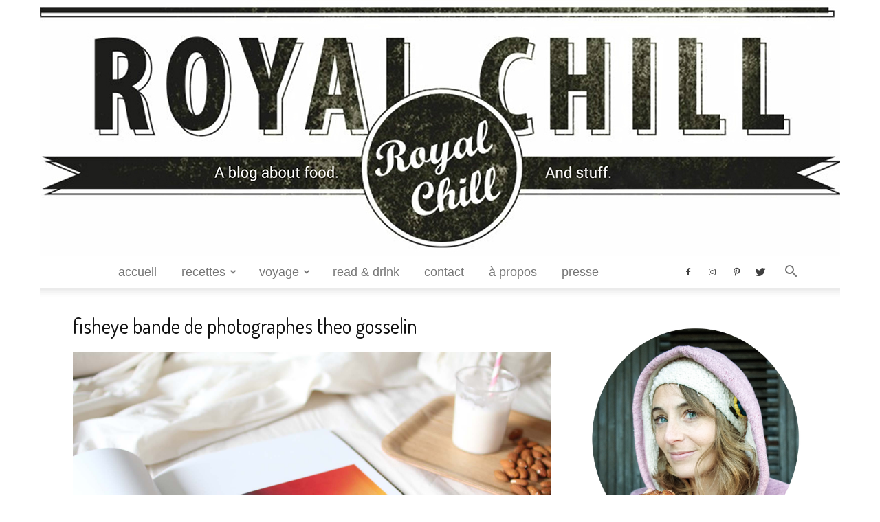

--- FILE ---
content_type: text/html; charset=UTF-8
request_url: https://www.royalchill.com/2014/10/30/fisheye-hors-serie-bande-de-photographes-lait-amande/fisheye-bande-de-photographes-theo-gosselin/
body_size: 26203
content:
<!doctype html >
<!--[if IE 8]>    <html class="ie8" lang="en"> <![endif]-->
<!--[if IE 9]>    <html class="ie9" lang="en"> <![endif]-->
<!--[if gt IE 8]><!--> <html dir="ltr" lang="fr-FR" prefix="og: https://ogp.me/ns#"> <!--<![endif]-->
<head>
    
    <meta charset="UTF-8" />
    <meta name="viewport" content="width=device-width, initial-scale=1.0">
    <link rel="pingback" href="https://www.royalchill.com/xmlrpc.php" />
    	<style>img:is([sizes="auto" i], [sizes^="auto," i]) { contain-intrinsic-size: 3000px 1500px }</style>
	
		<!-- All in One SEO 4.9.3 - aioseo.com -->
		<title>fisheye bande de photographes theo gosselin | Royal Chill - blog cuisine, voyage et photographie</title>
	<meta name="description" content="Fisheye magazine : theo gosselin, maud chalard, cédric Jereb" />
	<meta name="robots" content="max-image-preview:large" />
	<meta name="author" content="Cécile"/>
	<link rel="canonical" href="https://www.royalchill.com/2014/10/30/fisheye-hors-serie-bande-de-photographes-lait-amande/fisheye-bande-de-photographes-theo-gosselin/" />
	<meta name="generator" content="All in One SEO (AIOSEO) 4.9.3" />
		<meta property="og:locale" content="fr_FR" />
		<meta property="og:site_name" content="Royal Chill - blog cuisine, voyage et photographie | Recettes et photographie culinaire" />
		<meta property="og:type" content="article" />
		<meta property="og:title" content="fisheye bande de photographes theo gosselin | Royal Chill - blog cuisine, voyage et photographie" />
		<meta property="og:url" content="https://www.royalchill.com/2014/10/30/fisheye-hors-serie-bande-de-photographes-lait-amande/fisheye-bande-de-photographes-theo-gosselin/" />
		<meta property="article:published_time" content="2014-10-26T17:20:16+00:00" />
		<meta property="article:modified_time" content="2014-10-26T17:20:16+00:00" />
		<meta property="article:publisher" content="https://m.facebook.com/royalchillblo" />
		<meta name="twitter:card" content="summary" />
		<meta name="twitter:title" content="fisheye bande de photographes theo gosselin | Royal Chill - blog cuisine, voyage et photographie" />
		<script type="application/ld+json" class="aioseo-schema">
			{"@context":"https:\/\/schema.org","@graph":[{"@type":"BreadcrumbList","@id":"https:\/\/www.royalchill.com\/2014\/10\/30\/fisheye-hors-serie-bande-de-photographes-lait-amande\/fisheye-bande-de-photographes-theo-gosselin\/#breadcrumblist","itemListElement":[{"@type":"ListItem","@id":"https:\/\/www.royalchill.com#listItem","position":1,"name":"Accueil","item":"https:\/\/www.royalchill.com","nextItem":{"@type":"ListItem","@id":"https:\/\/www.royalchill.com\/2014\/10\/30\/fisheye-hors-serie-bande-de-photographes-lait-amande\/fisheye-bande-de-photographes-theo-gosselin\/#listItem","name":"fisheye bande de photographes theo gosselin"}},{"@type":"ListItem","@id":"https:\/\/www.royalchill.com\/2014\/10\/30\/fisheye-hors-serie-bande-de-photographes-lait-amande\/fisheye-bande-de-photographes-theo-gosselin\/#listItem","position":2,"name":"fisheye bande de photographes theo gosselin","previousItem":{"@type":"ListItem","@id":"https:\/\/www.royalchill.com#listItem","name":"Accueil"}}]},{"@type":"ItemPage","@id":"https:\/\/www.royalchill.com\/2014\/10\/30\/fisheye-hors-serie-bande-de-photographes-lait-amande\/fisheye-bande-de-photographes-theo-gosselin\/#itempage","url":"https:\/\/www.royalchill.com\/2014\/10\/30\/fisheye-hors-serie-bande-de-photographes-lait-amande\/fisheye-bande-de-photographes-theo-gosselin\/","name":"fisheye bande de photographes theo gosselin | Royal Chill - blog cuisine, voyage et photographie","description":"Fisheye magazine : theo gosselin, maud chalard, c\u00e9dric Jereb","inLanguage":"fr-FR","isPartOf":{"@id":"https:\/\/www.royalchill.com\/#website"},"breadcrumb":{"@id":"https:\/\/www.royalchill.com\/2014\/10\/30\/fisheye-hors-serie-bande-de-photographes-lait-amande\/fisheye-bande-de-photographes-theo-gosselin\/#breadcrumblist"},"author":{"@id":"https:\/\/www.royalchill.com\/author\/cecile\/#author"},"creator":{"@id":"https:\/\/www.royalchill.com\/author\/cecile\/#author"},"datePublished":"2014-10-26T19:20:16+02:00","dateModified":"2014-10-26T19:20:16+02:00"},{"@type":"Organization","@id":"https:\/\/www.royalchill.com\/#organization","name":"Royal Chill - Blog Cuisine et Voyage","description":"Recettes et photographie culinaire","url":"https:\/\/www.royalchill.com\/","logo":{"@type":"ImageObject","url":"https:\/\/www.royalchill.com\/wp-content\/uploads\/2017\/08\/logo-1.jpg","@id":"https:\/\/www.royalchill.com\/2014\/10\/30\/fisheye-hors-serie-bande-de-photographes-lait-amande\/fisheye-bande-de-photographes-theo-gosselin\/#organizationLogo","width":567,"height":567,"caption":"Blog Cuisine et Voyage"},"image":{"@id":"https:\/\/www.royalchill.com\/2014\/10\/30\/fisheye-hors-serie-bande-de-photographes-lait-amande\/fisheye-bande-de-photographes-theo-gosselin\/#organizationLogo"},"sameAs":["https:\/\/m.facebook.com\/royalchillblo","https:\/\/www.instagram.com\/royal_chill\/","https:\/\/www.pinterest.fr\/royalchillblog\/"]},{"@type":"Person","@id":"https:\/\/www.royalchill.com\/author\/cecile\/#author","url":"https:\/\/www.royalchill.com\/author\/cecile\/","name":"C\u00e9cile","image":{"@type":"ImageObject","@id":"https:\/\/www.royalchill.com\/2014\/10\/30\/fisheye-hors-serie-bande-de-photographes-lait-amande\/fisheye-bande-de-photographes-theo-gosselin\/#authorImage","url":"https:\/\/secure.gravatar.com\/avatar\/3e6180f08943e027371448a589119ba70a21618abfacec59db8260345d3ed949?s=96&d=mm&r=g","width":96,"height":96,"caption":"C\u00e9cile"}},{"@type":"WebSite","@id":"https:\/\/www.royalchill.com\/#website","url":"https:\/\/www.royalchill.com\/","name":"Royal Chill - blog cuisine, voyage et photographie","description":"Recettes et photographie culinaire","inLanguage":"fr-FR","publisher":{"@id":"https:\/\/www.royalchill.com\/#organization"}}]}
		</script>
		<!-- All in One SEO -->

<link rel="icon" type="image/png" href="https://www.royalchill.com/wp-content/uploads/2019/06/favicon-16x161.png"><link rel='dns-prefetch' href='//fonts.googleapis.com' />
<link rel="alternate" type="application/rss+xml" title="Royal Chill - blog cuisine, voyage et photographie &raquo; Flux" href="https://www.royalchill.com/feed/" />
<link rel="alternate" type="application/rss+xml" title="Royal Chill - blog cuisine, voyage et photographie &raquo; Flux des commentaires" href="https://www.royalchill.com/comments/feed/" />
<link rel="alternate" type="application/rss+xml" title="Royal Chill - blog cuisine, voyage et photographie &raquo; fisheye bande de photographes theo gosselin Flux des commentaires" href="https://www.royalchill.com/2014/10/30/fisheye-hors-serie-bande-de-photographes-lait-amande/fisheye-bande-de-photographes-theo-gosselin/feed/" />
<script>(()=>{"use strict";const e=[400,500,600,700,800,900],t=e=>`wprm-min-${e}`,n=e=>`wprm-max-${e}`,s=new Set,o="ResizeObserver"in window,r=o?new ResizeObserver((e=>{for(const t of e)c(t.target)})):null,i=.5/(window.devicePixelRatio||1);function c(s){const o=s.getBoundingClientRect().width||0;for(let r=0;r<e.length;r++){const c=e[r],a=o<=c+i;o>c+i?s.classList.add(t(c)):s.classList.remove(t(c)),a?s.classList.add(n(c)):s.classList.remove(n(c))}}function a(e){s.has(e)||(s.add(e),r&&r.observe(e),c(e))}!function(e=document){e.querySelectorAll(".wprm-recipe").forEach(a)}();if(new MutationObserver((e=>{for(const t of e)for(const e of t.addedNodes)e instanceof Element&&(e.matches?.(".wprm-recipe")&&a(e),e.querySelectorAll?.(".wprm-recipe").forEach(a))})).observe(document.documentElement,{childList:!0,subtree:!0}),!o){let e=0;addEventListener("resize",(()=>{e&&cancelAnimationFrame(e),e=requestAnimationFrame((()=>s.forEach(c)))}),{passive:!0})}})();</script><script type="text/javascript">
/* <![CDATA[ */
window._wpemojiSettings = {"baseUrl":"https:\/\/s.w.org\/images\/core\/emoji\/16.0.1\/72x72\/","ext":".png","svgUrl":"https:\/\/s.w.org\/images\/core\/emoji\/16.0.1\/svg\/","svgExt":".svg","source":{"concatemoji":"https:\/\/www.royalchill.com\/wp-includes\/js\/wp-emoji-release.min.js?ver=6.8.3"}};
/*! This file is auto-generated */
!function(s,n){var o,i,e;function c(e){try{var t={supportTests:e,timestamp:(new Date).valueOf()};sessionStorage.setItem(o,JSON.stringify(t))}catch(e){}}function p(e,t,n){e.clearRect(0,0,e.canvas.width,e.canvas.height),e.fillText(t,0,0);var t=new Uint32Array(e.getImageData(0,0,e.canvas.width,e.canvas.height).data),a=(e.clearRect(0,0,e.canvas.width,e.canvas.height),e.fillText(n,0,0),new Uint32Array(e.getImageData(0,0,e.canvas.width,e.canvas.height).data));return t.every(function(e,t){return e===a[t]})}function u(e,t){e.clearRect(0,0,e.canvas.width,e.canvas.height),e.fillText(t,0,0);for(var n=e.getImageData(16,16,1,1),a=0;a<n.data.length;a++)if(0!==n.data[a])return!1;return!0}function f(e,t,n,a){switch(t){case"flag":return n(e,"\ud83c\udff3\ufe0f\u200d\u26a7\ufe0f","\ud83c\udff3\ufe0f\u200b\u26a7\ufe0f")?!1:!n(e,"\ud83c\udde8\ud83c\uddf6","\ud83c\udde8\u200b\ud83c\uddf6")&&!n(e,"\ud83c\udff4\udb40\udc67\udb40\udc62\udb40\udc65\udb40\udc6e\udb40\udc67\udb40\udc7f","\ud83c\udff4\u200b\udb40\udc67\u200b\udb40\udc62\u200b\udb40\udc65\u200b\udb40\udc6e\u200b\udb40\udc67\u200b\udb40\udc7f");case"emoji":return!a(e,"\ud83e\udedf")}return!1}function g(e,t,n,a){var r="undefined"!=typeof WorkerGlobalScope&&self instanceof WorkerGlobalScope?new OffscreenCanvas(300,150):s.createElement("canvas"),o=r.getContext("2d",{willReadFrequently:!0}),i=(o.textBaseline="top",o.font="600 32px Arial",{});return e.forEach(function(e){i[e]=t(o,e,n,a)}),i}function t(e){var t=s.createElement("script");t.src=e,t.defer=!0,s.head.appendChild(t)}"undefined"!=typeof Promise&&(o="wpEmojiSettingsSupports",i=["flag","emoji"],n.supports={everything:!0,everythingExceptFlag:!0},e=new Promise(function(e){s.addEventListener("DOMContentLoaded",e,{once:!0})}),new Promise(function(t){var n=function(){try{var e=JSON.parse(sessionStorage.getItem(o));if("object"==typeof e&&"number"==typeof e.timestamp&&(new Date).valueOf()<e.timestamp+604800&&"object"==typeof e.supportTests)return e.supportTests}catch(e){}return null}();if(!n){if("undefined"!=typeof Worker&&"undefined"!=typeof OffscreenCanvas&&"undefined"!=typeof URL&&URL.createObjectURL&&"undefined"!=typeof Blob)try{var e="postMessage("+g.toString()+"("+[JSON.stringify(i),f.toString(),p.toString(),u.toString()].join(",")+"));",a=new Blob([e],{type:"text/javascript"}),r=new Worker(URL.createObjectURL(a),{name:"wpTestEmojiSupports"});return void(r.onmessage=function(e){c(n=e.data),r.terminate(),t(n)})}catch(e){}c(n=g(i,f,p,u))}t(n)}).then(function(e){for(var t in e)n.supports[t]=e[t],n.supports.everything=n.supports.everything&&n.supports[t],"flag"!==t&&(n.supports.everythingExceptFlag=n.supports.everythingExceptFlag&&n.supports[t]);n.supports.everythingExceptFlag=n.supports.everythingExceptFlag&&!n.supports.flag,n.DOMReady=!1,n.readyCallback=function(){n.DOMReady=!0}}).then(function(){return e}).then(function(){var e;n.supports.everything||(n.readyCallback(),(e=n.source||{}).concatemoji?t(e.concatemoji):e.wpemoji&&e.twemoji&&(t(e.twemoji),t(e.wpemoji)))}))}((window,document),window._wpemojiSettings);
/* ]]> */
</script>
<link rel='stylesheet' id='wprm-public-css' href='https://www.royalchill.com/wp-content/plugins/wp-recipe-maker/dist/public-modern.css?ver=10.3.2' type='text/css' media='all' />
<style id='wp-emoji-styles-inline-css' type='text/css'>

	img.wp-smiley, img.emoji {
		display: inline !important;
		border: none !important;
		box-shadow: none !important;
		height: 1em !important;
		width: 1em !important;
		margin: 0 0.07em !important;
		vertical-align: -0.1em !important;
		background: none !important;
		padding: 0 !important;
	}
</style>
<link rel='stylesheet' id='wp-block-library-css' href='https://www.royalchill.com/wp-includes/css/dist/block-library/style.min.css?ver=6.8.3' type='text/css' media='all' />
<style id='classic-theme-styles-inline-css' type='text/css'>
/*! This file is auto-generated */
.wp-block-button__link{color:#fff;background-color:#32373c;border-radius:9999px;box-shadow:none;text-decoration:none;padding:calc(.667em + 2px) calc(1.333em + 2px);font-size:1.125em}.wp-block-file__button{background:#32373c;color:#fff;text-decoration:none}
</style>
<link rel='stylesheet' id='aioseo/css/src/vue/standalone/blocks/table-of-contents/global.scss-css' href='https://www.royalchill.com/wp-content/plugins/all-in-one-seo-pack/dist/Lite/assets/css/table-of-contents/global.e90f6d47.css?ver=4.9.3' type='text/css' media='all' />
<style id='global-styles-inline-css' type='text/css'>
:root{--wp--preset--aspect-ratio--square: 1;--wp--preset--aspect-ratio--4-3: 4/3;--wp--preset--aspect-ratio--3-4: 3/4;--wp--preset--aspect-ratio--3-2: 3/2;--wp--preset--aspect-ratio--2-3: 2/3;--wp--preset--aspect-ratio--16-9: 16/9;--wp--preset--aspect-ratio--9-16: 9/16;--wp--preset--color--black: #000000;--wp--preset--color--cyan-bluish-gray: #abb8c3;--wp--preset--color--white: #ffffff;--wp--preset--color--pale-pink: #f78da7;--wp--preset--color--vivid-red: #cf2e2e;--wp--preset--color--luminous-vivid-orange: #ff6900;--wp--preset--color--luminous-vivid-amber: #fcb900;--wp--preset--color--light-green-cyan: #7bdcb5;--wp--preset--color--vivid-green-cyan: #00d084;--wp--preset--color--pale-cyan-blue: #8ed1fc;--wp--preset--color--vivid-cyan-blue: #0693e3;--wp--preset--color--vivid-purple: #9b51e0;--wp--preset--gradient--vivid-cyan-blue-to-vivid-purple: linear-gradient(135deg,rgba(6,147,227,1) 0%,rgb(155,81,224) 100%);--wp--preset--gradient--light-green-cyan-to-vivid-green-cyan: linear-gradient(135deg,rgb(122,220,180) 0%,rgb(0,208,130) 100%);--wp--preset--gradient--luminous-vivid-amber-to-luminous-vivid-orange: linear-gradient(135deg,rgba(252,185,0,1) 0%,rgba(255,105,0,1) 100%);--wp--preset--gradient--luminous-vivid-orange-to-vivid-red: linear-gradient(135deg,rgba(255,105,0,1) 0%,rgb(207,46,46) 100%);--wp--preset--gradient--very-light-gray-to-cyan-bluish-gray: linear-gradient(135deg,rgb(238,238,238) 0%,rgb(169,184,195) 100%);--wp--preset--gradient--cool-to-warm-spectrum: linear-gradient(135deg,rgb(74,234,220) 0%,rgb(151,120,209) 20%,rgb(207,42,186) 40%,rgb(238,44,130) 60%,rgb(251,105,98) 80%,rgb(254,248,76) 100%);--wp--preset--gradient--blush-light-purple: linear-gradient(135deg,rgb(255,206,236) 0%,rgb(152,150,240) 100%);--wp--preset--gradient--blush-bordeaux: linear-gradient(135deg,rgb(254,205,165) 0%,rgb(254,45,45) 50%,rgb(107,0,62) 100%);--wp--preset--gradient--luminous-dusk: linear-gradient(135deg,rgb(255,203,112) 0%,rgb(199,81,192) 50%,rgb(65,88,208) 100%);--wp--preset--gradient--pale-ocean: linear-gradient(135deg,rgb(255,245,203) 0%,rgb(182,227,212) 50%,rgb(51,167,181) 100%);--wp--preset--gradient--electric-grass: linear-gradient(135deg,rgb(202,248,128) 0%,rgb(113,206,126) 100%);--wp--preset--gradient--midnight: linear-gradient(135deg,rgb(2,3,129) 0%,rgb(40,116,252) 100%);--wp--preset--font-size--small: 11px;--wp--preset--font-size--medium: 20px;--wp--preset--font-size--large: 32px;--wp--preset--font-size--x-large: 42px;--wp--preset--font-size--regular: 15px;--wp--preset--font-size--larger: 50px;--wp--preset--spacing--20: 0.44rem;--wp--preset--spacing--30: 0.67rem;--wp--preset--spacing--40: 1rem;--wp--preset--spacing--50: 1.5rem;--wp--preset--spacing--60: 2.25rem;--wp--preset--spacing--70: 3.38rem;--wp--preset--spacing--80: 5.06rem;--wp--preset--shadow--natural: 6px 6px 9px rgba(0, 0, 0, 0.2);--wp--preset--shadow--deep: 12px 12px 50px rgba(0, 0, 0, 0.4);--wp--preset--shadow--sharp: 6px 6px 0px rgba(0, 0, 0, 0.2);--wp--preset--shadow--outlined: 6px 6px 0px -3px rgba(255, 255, 255, 1), 6px 6px rgba(0, 0, 0, 1);--wp--preset--shadow--crisp: 6px 6px 0px rgba(0, 0, 0, 1);}:where(.is-layout-flex){gap: 0.5em;}:where(.is-layout-grid){gap: 0.5em;}body .is-layout-flex{display: flex;}.is-layout-flex{flex-wrap: wrap;align-items: center;}.is-layout-flex > :is(*, div){margin: 0;}body .is-layout-grid{display: grid;}.is-layout-grid > :is(*, div){margin: 0;}:where(.wp-block-columns.is-layout-flex){gap: 2em;}:where(.wp-block-columns.is-layout-grid){gap: 2em;}:where(.wp-block-post-template.is-layout-flex){gap: 1.25em;}:where(.wp-block-post-template.is-layout-grid){gap: 1.25em;}.has-black-color{color: var(--wp--preset--color--black) !important;}.has-cyan-bluish-gray-color{color: var(--wp--preset--color--cyan-bluish-gray) !important;}.has-white-color{color: var(--wp--preset--color--white) !important;}.has-pale-pink-color{color: var(--wp--preset--color--pale-pink) !important;}.has-vivid-red-color{color: var(--wp--preset--color--vivid-red) !important;}.has-luminous-vivid-orange-color{color: var(--wp--preset--color--luminous-vivid-orange) !important;}.has-luminous-vivid-amber-color{color: var(--wp--preset--color--luminous-vivid-amber) !important;}.has-light-green-cyan-color{color: var(--wp--preset--color--light-green-cyan) !important;}.has-vivid-green-cyan-color{color: var(--wp--preset--color--vivid-green-cyan) !important;}.has-pale-cyan-blue-color{color: var(--wp--preset--color--pale-cyan-blue) !important;}.has-vivid-cyan-blue-color{color: var(--wp--preset--color--vivid-cyan-blue) !important;}.has-vivid-purple-color{color: var(--wp--preset--color--vivid-purple) !important;}.has-black-background-color{background-color: var(--wp--preset--color--black) !important;}.has-cyan-bluish-gray-background-color{background-color: var(--wp--preset--color--cyan-bluish-gray) !important;}.has-white-background-color{background-color: var(--wp--preset--color--white) !important;}.has-pale-pink-background-color{background-color: var(--wp--preset--color--pale-pink) !important;}.has-vivid-red-background-color{background-color: var(--wp--preset--color--vivid-red) !important;}.has-luminous-vivid-orange-background-color{background-color: var(--wp--preset--color--luminous-vivid-orange) !important;}.has-luminous-vivid-amber-background-color{background-color: var(--wp--preset--color--luminous-vivid-amber) !important;}.has-light-green-cyan-background-color{background-color: var(--wp--preset--color--light-green-cyan) !important;}.has-vivid-green-cyan-background-color{background-color: var(--wp--preset--color--vivid-green-cyan) !important;}.has-pale-cyan-blue-background-color{background-color: var(--wp--preset--color--pale-cyan-blue) !important;}.has-vivid-cyan-blue-background-color{background-color: var(--wp--preset--color--vivid-cyan-blue) !important;}.has-vivid-purple-background-color{background-color: var(--wp--preset--color--vivid-purple) !important;}.has-black-border-color{border-color: var(--wp--preset--color--black) !important;}.has-cyan-bluish-gray-border-color{border-color: var(--wp--preset--color--cyan-bluish-gray) !important;}.has-white-border-color{border-color: var(--wp--preset--color--white) !important;}.has-pale-pink-border-color{border-color: var(--wp--preset--color--pale-pink) !important;}.has-vivid-red-border-color{border-color: var(--wp--preset--color--vivid-red) !important;}.has-luminous-vivid-orange-border-color{border-color: var(--wp--preset--color--luminous-vivid-orange) !important;}.has-luminous-vivid-amber-border-color{border-color: var(--wp--preset--color--luminous-vivid-amber) !important;}.has-light-green-cyan-border-color{border-color: var(--wp--preset--color--light-green-cyan) !important;}.has-vivid-green-cyan-border-color{border-color: var(--wp--preset--color--vivid-green-cyan) !important;}.has-pale-cyan-blue-border-color{border-color: var(--wp--preset--color--pale-cyan-blue) !important;}.has-vivid-cyan-blue-border-color{border-color: var(--wp--preset--color--vivid-cyan-blue) !important;}.has-vivid-purple-border-color{border-color: var(--wp--preset--color--vivid-purple) !important;}.has-vivid-cyan-blue-to-vivid-purple-gradient-background{background: var(--wp--preset--gradient--vivid-cyan-blue-to-vivid-purple) !important;}.has-light-green-cyan-to-vivid-green-cyan-gradient-background{background: var(--wp--preset--gradient--light-green-cyan-to-vivid-green-cyan) !important;}.has-luminous-vivid-amber-to-luminous-vivid-orange-gradient-background{background: var(--wp--preset--gradient--luminous-vivid-amber-to-luminous-vivid-orange) !important;}.has-luminous-vivid-orange-to-vivid-red-gradient-background{background: var(--wp--preset--gradient--luminous-vivid-orange-to-vivid-red) !important;}.has-very-light-gray-to-cyan-bluish-gray-gradient-background{background: var(--wp--preset--gradient--very-light-gray-to-cyan-bluish-gray) !important;}.has-cool-to-warm-spectrum-gradient-background{background: var(--wp--preset--gradient--cool-to-warm-spectrum) !important;}.has-blush-light-purple-gradient-background{background: var(--wp--preset--gradient--blush-light-purple) !important;}.has-blush-bordeaux-gradient-background{background: var(--wp--preset--gradient--blush-bordeaux) !important;}.has-luminous-dusk-gradient-background{background: var(--wp--preset--gradient--luminous-dusk) !important;}.has-pale-ocean-gradient-background{background: var(--wp--preset--gradient--pale-ocean) !important;}.has-electric-grass-gradient-background{background: var(--wp--preset--gradient--electric-grass) !important;}.has-midnight-gradient-background{background: var(--wp--preset--gradient--midnight) !important;}.has-small-font-size{font-size: var(--wp--preset--font-size--small) !important;}.has-medium-font-size{font-size: var(--wp--preset--font-size--medium) !important;}.has-large-font-size{font-size: var(--wp--preset--font-size--large) !important;}.has-x-large-font-size{font-size: var(--wp--preset--font-size--x-large) !important;}
:where(.wp-block-post-template.is-layout-flex){gap: 1.25em;}:where(.wp-block-post-template.is-layout-grid){gap: 1.25em;}
:where(.wp-block-columns.is-layout-flex){gap: 2em;}:where(.wp-block-columns.is-layout-grid){gap: 2em;}
:root :where(.wp-block-pullquote){font-size: 1.5em;line-height: 1.6;}
</style>
<link rel='stylesheet' id='contact-form-7-css' href='https://www.royalchill.com/wp-content/plugins/contact-form-7/includes/css/styles.css?ver=6.1.4' type='text/css' media='all' />
<link rel='stylesheet' id='wpurp_style_minified-css' href='https://www.royalchill.com/wp-content/plugins/wp-ultimate-recipe/assets/wpurp-public-forced.css?ver=3.13.0' type='text/css' media='all' />
<link rel='stylesheet' id='wpurp_style1-css' href='https://www.royalchill.com/wp-content/plugins/wp-ultimate-recipe/vendor/font-awesome/css/font-awesome.min.css?ver=3.13.0' type='text/css' media='all' />
<link rel='stylesheet' id='wpurp_style2-css' href='https://fonts.googleapis.com/css?family=Open+Sans&#038;ver=3.13.0' type='text/css' media='all' />
<link rel='stylesheet' id='td-plugin-multi-purpose-css' href='https://www.royalchill.com/wp-content/plugins/td-composer/td-multi-purpose/style.css?ver=cc1840e9c933374cafb3d94619867f37' type='text/css' media='all' />
<link rel='stylesheet' id='google-fonts-style-css' href='https://fonts.googleapis.com/css?family=Montserrat%3A400%2C300%2C600%2C700%7CDosis%3A400%2C300%2C600%2C700%7CRaleway%3A400%2C300%2C600%2C700%7COpen+Sans%3A400%2C600%2C700%2C300%7CRoboto%3A400%2C500%2C700%2C300%2C600&#038;display=swap&#038;ver=12.4' type='text/css' media='all' />
<link rel='stylesheet' id='newsletter-css' href='https://www.royalchill.com/wp-content/plugins/newsletter/style.css?ver=9.1.1' type='text/css' media='all' />
<link rel='stylesheet' id='td-theme-css' href='https://www.royalchill.com/wp-content/themes/Newspaper/style.css?ver=12.4' type='text/css' media='all' />
<style id='td-theme-inline-css' type='text/css'>
    
        @media (max-width: 767px) {
            .td-header-desktop-wrap {
                display: none;
            }
        }
        @media (min-width: 767px) {
            .td-header-mobile-wrap {
                display: none;
            }
        }
    
	
</style>
<link rel='stylesheet' id='td-theme-child-css' href='https://www.royalchill.com/wp-content/themes/Newspaper-child/style.css?ver=12.4c' type='text/css' media='all' />
<link rel='stylesheet' id='td-legacy-framework-front-style-css' href='https://www.royalchill.com/wp-content/plugins/td-composer/legacy/Newspaper/assets/css/td_legacy_main.css?ver=cc1840e9c933374cafb3d94619867f37' type='text/css' media='all' />
<link rel='stylesheet' id='td-standard-pack-framework-front-style-css' href='https://www.royalchill.com/wp-content/plugins/td-standard-pack/Newspaper/assets/css/td_standard_pack_main.css?ver=d39710269e5f4389cf7661fe4fdc36f9' type='text/css' media='all' />
<link rel='stylesheet' id='tdb_style_cloud_templates_front-css' href='https://www.royalchill.com/wp-content/plugins/td-cloud-library/assets/css/tdb_main.css?ver=ec3d2d0202aa1c6516855c14ff9ec3ea' type='text/css' media='all' />
<script type="text/javascript" src="https://www.royalchill.com/wp-includes/js/jquery/jquery.min.js?ver=3.7.1" id="jquery-core-js"></script>
<script type="text/javascript" src="https://www.royalchill.com/wp-includes/js/jquery/jquery-migrate.min.js?ver=3.4.1" id="jquery-migrate-js"></script>
<link rel="https://api.w.org/" href="https://www.royalchill.com/wp-json/" /><link rel="alternate" title="JSON" type="application/json" href="https://www.royalchill.com/wp-json/wp/v2/media/6090" /><link rel="EditURI" type="application/rsd+xml" title="RSD" href="https://www.royalchill.com/xmlrpc.php?rsd" />
<meta name="generator" content="WordPress 6.8.3" />
<link rel='shortlink' href='https://www.royalchill.com/?p=6090' />
<link rel="alternate" title="oEmbed (JSON)" type="application/json+oembed" href="https://www.royalchill.com/wp-json/oembed/1.0/embed?url=https%3A%2F%2Fwww.royalchill.com%2F2014%2F10%2F30%2Ffisheye-hors-serie-bande-de-photographes-lait-amande%2Ffisheye-bande-de-photographes-theo-gosselin%2F" />
<link rel="alternate" title="oEmbed (XML)" type="text/xml+oembed" href="https://www.royalchill.com/wp-json/oembed/1.0/embed?url=https%3A%2F%2Fwww.royalchill.com%2F2014%2F10%2F30%2Ffisheye-hors-serie-bande-de-photographes-lait-amande%2Ffisheye-bande-de-photographes-theo-gosselin%2F&#038;format=xml" />
<style type="text/css"> .tippy-box[data-theme~="wprm"] { background-color: #333333; color: #FFFFFF; } .tippy-box[data-theme~="wprm"][data-placement^="top"] > .tippy-arrow::before { border-top-color: #333333; } .tippy-box[data-theme~="wprm"][data-placement^="bottom"] > .tippy-arrow::before { border-bottom-color: #333333; } .tippy-box[data-theme~="wprm"][data-placement^="left"] > .tippy-arrow::before { border-left-color: #333333; } .tippy-box[data-theme~="wprm"][data-placement^="right"] > .tippy-arrow::before { border-right-color: #333333; } .tippy-box[data-theme~="wprm"] a { color: #FFFFFF; } .wprm-comment-rating svg { width: 18px !important; height: 18px !important; } img.wprm-comment-rating { width: 90px !important; height: 18px !important; } body { --comment-rating-star-color: #343434; } body { --wprm-popup-font-size: 16px; } body { --wprm-popup-background: #ffffff; } body { --wprm-popup-title: #000000; } body { --wprm-popup-content: #444444; } body { --wprm-popup-button-background: #444444; } body { --wprm-popup-button-text: #ffffff; } body { --wprm-popup-accent: #747B2D; }</style><style type="text/css">.wprm-glossary-term {color: #5A822B;text-decoration: underline;cursor: help;}</style><style type="text/css">.wprm-recipe-template-snippet-basic-buttons {
    font-family: inherit; /* wprm_font_family type=font */
    font-size: 0.9em; /* wprm_font_size type=font_size */
    text-align: center; /* wprm_text_align type=align */
    margin-top: 0px; /* wprm_margin_top type=size */
    margin-bottom: 10px; /* wprm_margin_bottom type=size */
}
.wprm-recipe-template-snippet-basic-buttons a  {
    margin: 5px; /* wprm_margin_button type=size */
    margin: 5px; /* wprm_margin_button type=size */
}

.wprm-recipe-template-snippet-basic-buttons a:first-child {
    margin-left: 0;
}
.wprm-recipe-template-snippet-basic-buttons a:last-child {
    margin-right: 0;
}.wprm-recipe-template-classic {
    margin: 20px auto;
    background-color: #fafafa; /* wprm_background type=color */
    font-family: -apple-system, BlinkMacSystemFont, "Segoe UI", Roboto, Oxygen-Sans, Ubuntu, Cantarell, "Helvetica Neue", sans-serif; /* wprm_main_font_family type=font */
    font-size: 0.9em; /* wprm_main_font_size type=font_size */
    line-height: 1.5em; /* wprm_main_line_height type=font_size */
    color: #333333; /* wprm_main_text type=color */
    max-width: 650px; /* wprm_max_width type=size */
}
.wprm-recipe-template-classic a {
    color: #3498db; /* wprm_link type=color */
}
.wprm-recipe-template-classic p, .wprm-recipe-template-classic li {
    font-family: -apple-system, BlinkMacSystemFont, "Segoe UI", Roboto, Oxygen-Sans, Ubuntu, Cantarell, "Helvetica Neue", sans-serif; /* wprm_main_font_family type=font */
    font-size: 1em !important;
    line-height: 1.5em !important; /* wprm_main_line_height type=font_size */
}
.wprm-recipe-template-classic li {
    margin: 0 0 0 32px !important;
    padding: 0 !important;
}
.rtl .wprm-recipe-template-classic li {
    margin: 0 32px 0 0 !important;
}
.wprm-recipe-template-classic ol, .wprm-recipe-template-classic ul {
    margin: 0 !important;
    padding: 0 !important;
}
.wprm-recipe-template-classic br {
    display: none;
}
.wprm-recipe-template-classic .wprm-recipe-name,
.wprm-recipe-template-classic .wprm-recipe-header {
    font-family: -apple-system, BlinkMacSystemFont, "Segoe UI", Roboto, Oxygen-Sans, Ubuntu, Cantarell, "Helvetica Neue", sans-serif; /* wprm_header_font_family type=font */
    color: #000000; /* wprm_header_text type=color */
    line-height: 1.3em; /* wprm_header_line_height type=font_size */
}
.wprm-recipe-template-classic .wprm-recipe-header * {
    font-family: -apple-system, BlinkMacSystemFont, "Segoe UI", Roboto, Oxygen-Sans, Ubuntu, Cantarell, "Helvetica Neue", sans-serif; /* wprm_main_font_family type=font */
}
.wprm-recipe-template-classic h1,
.wprm-recipe-template-classic h2,
.wprm-recipe-template-classic h3,
.wprm-recipe-template-classic h4,
.wprm-recipe-template-classic h5,
.wprm-recipe-template-classic h6 {
    font-family: -apple-system, BlinkMacSystemFont, "Segoe UI", Roboto, Oxygen-Sans, Ubuntu, Cantarell, "Helvetica Neue", sans-serif; /* wprm_header_font_family type=font */
    color: #212121; /* wprm_header_text type=color */
    line-height: 1.3em; /* wprm_header_line_height type=font_size */
    margin: 0 !important;
    padding: 0 !important;
}
.wprm-recipe-template-classic .wprm-recipe-header {
    margin-top: 1.2em !important;
}
.wprm-recipe-template-classic h1 {
    font-size: 2em; /* wprm_h1_size type=font_size */
}
.wprm-recipe-template-classic h2 {
    font-size: 1.8em; /* wprm_h2_size type=font_size */
}
.wprm-recipe-template-classic h3 {
    font-size: 1.2em; /* wprm_h3_size type=font_size */
}
.wprm-recipe-template-classic h4 {
    font-size: 1em; /* wprm_h4_size type=font_size */
}
.wprm-recipe-template-classic h5 {
    font-size: 1em; /* wprm_h5_size type=font_size */
}
.wprm-recipe-template-classic h6 {
    font-size: 1em; /* wprm_h6_size type=font_size */
}.wprm-recipe-template-classic {
	border-top-style: solid; /* wprm_border_style type=border */
	border-top-width: 1px; /* wprm_border_top_width type=size */
	border-top-color: #aaaaaa; /* wprm_border_top type=color */
	padding: 10px;
}.wprm-recipe-template-compact-howto {
    margin: 20px auto;
    background-color: #fafafa; /* wprm_background type=color */
    font-family: -apple-system, BlinkMacSystemFont, "Segoe UI", Roboto, Oxygen-Sans, Ubuntu, Cantarell, "Helvetica Neue", sans-serif; /* wprm_main_font_family type=font */
    font-size: 0.9em; /* wprm_main_font_size type=font_size */
    line-height: 1.5em; /* wprm_main_line_height type=font_size */
    color: #333333; /* wprm_main_text type=color */
    max-width: 650px; /* wprm_max_width type=size */
}
.wprm-recipe-template-compact-howto a {
    color: #3498db; /* wprm_link type=color */
}
.wprm-recipe-template-compact-howto p, .wprm-recipe-template-compact-howto li {
    font-family: -apple-system, BlinkMacSystemFont, "Segoe UI", Roboto, Oxygen-Sans, Ubuntu, Cantarell, "Helvetica Neue", sans-serif; /* wprm_main_font_family type=font */
    font-size: 1em !important;
    line-height: 1.5em !important; /* wprm_main_line_height type=font_size */
}
.wprm-recipe-template-compact-howto li {
    margin: 0 0 0 32px !important;
    padding: 0 !important;
}
.rtl .wprm-recipe-template-compact-howto li {
    margin: 0 32px 0 0 !important;
}
.wprm-recipe-template-compact-howto ol, .wprm-recipe-template-compact-howto ul {
    margin: 0 !important;
    padding: 0 !important;
}
.wprm-recipe-template-compact-howto br {
    display: none;
}
.wprm-recipe-template-compact-howto .wprm-recipe-name,
.wprm-recipe-template-compact-howto .wprm-recipe-header {
    font-family: -apple-system, BlinkMacSystemFont, "Segoe UI", Roboto, Oxygen-Sans, Ubuntu, Cantarell, "Helvetica Neue", sans-serif; /* wprm_header_font_family type=font */
    color: #000000; /* wprm_header_text type=color */
    line-height: 1.3em; /* wprm_header_line_height type=font_size */
}
.wprm-recipe-template-compact-howto .wprm-recipe-header * {
    font-family: -apple-system, BlinkMacSystemFont, "Segoe UI", Roboto, Oxygen-Sans, Ubuntu, Cantarell, "Helvetica Neue", sans-serif; /* wprm_main_font_family type=font */
}
.wprm-recipe-template-compact-howto h1,
.wprm-recipe-template-compact-howto h2,
.wprm-recipe-template-compact-howto h3,
.wprm-recipe-template-compact-howto h4,
.wprm-recipe-template-compact-howto h5,
.wprm-recipe-template-compact-howto h6 {
    font-family: -apple-system, BlinkMacSystemFont, "Segoe UI", Roboto, Oxygen-Sans, Ubuntu, Cantarell, "Helvetica Neue", sans-serif; /* wprm_header_font_family type=font */
    color: #212121; /* wprm_header_text type=color */
    line-height: 1.3em; /* wprm_header_line_height type=font_size */
    margin: 0 !important;
    padding: 0 !important;
}
.wprm-recipe-template-compact-howto .wprm-recipe-header {
    margin-top: 1.2em !important;
}
.wprm-recipe-template-compact-howto h1 {
    font-size: 2em; /* wprm_h1_size type=font_size */
}
.wprm-recipe-template-compact-howto h2 {
    font-size: 1.8em; /* wprm_h2_size type=font_size */
}
.wprm-recipe-template-compact-howto h3 {
    font-size: 1.2em; /* wprm_h3_size type=font_size */
}
.wprm-recipe-template-compact-howto h4 {
    font-size: 1em; /* wprm_h4_size type=font_size */
}
.wprm-recipe-template-compact-howto h5 {
    font-size: 1em; /* wprm_h5_size type=font_size */
}
.wprm-recipe-template-compact-howto h6 {
    font-size: 1em; /* wprm_h6_size type=font_size */
}.wprm-recipe-template-compact-howto {
	border-style: solid; /* wprm_border_style type=border */
	border-width: 1px; /* wprm_border_width type=size */
	border-color: #777777; /* wprm_border type=color */
	border-radius: 0px; /* wprm_border_radius type=size */
	padding: 10px;
}.wprm-recipe-template-chic {
    margin: 20px auto;
    background-color: #fafafa; /* wprm_background type=color */
    font-family: -apple-system, BlinkMacSystemFont, "Segoe UI", Roboto, Oxygen-Sans, Ubuntu, Cantarell, "Helvetica Neue", sans-serif; /* wprm_main_font_family type=font */
    font-size: 0.9em; /* wprm_main_font_size type=font_size */
    line-height: 1.5em; /* wprm_main_line_height type=font_size */
    color: #333333; /* wprm_main_text type=color */
    max-width: 650px; /* wprm_max_width type=size */
}
.wprm-recipe-template-chic a {
    color: #3498db; /* wprm_link type=color */
}
.wprm-recipe-template-chic p, .wprm-recipe-template-chic li {
    font-family: -apple-system, BlinkMacSystemFont, "Segoe UI", Roboto, Oxygen-Sans, Ubuntu, Cantarell, "Helvetica Neue", sans-serif; /* wprm_main_font_family type=font */
    font-size: 1em !important;
    line-height: 1.5em !important; /* wprm_main_line_height type=font_size */
}
.wprm-recipe-template-chic li {
    margin: 0 0 0 32px !important;
    padding: 0 !important;
}
.rtl .wprm-recipe-template-chic li {
    margin: 0 32px 0 0 !important;
}
.wprm-recipe-template-chic ol, .wprm-recipe-template-chic ul {
    margin: 0 !important;
    padding: 0 !important;
}
.wprm-recipe-template-chic br {
    display: none;
}
.wprm-recipe-template-chic .wprm-recipe-name,
.wprm-recipe-template-chic .wprm-recipe-header {
    font-family: -apple-system, BlinkMacSystemFont, "Segoe UI", Roboto, Oxygen-Sans, Ubuntu, Cantarell, "Helvetica Neue", sans-serif; /* wprm_header_font_family type=font */
    color: #000000; /* wprm_header_text type=color */
    line-height: 1.3em; /* wprm_header_line_height type=font_size */
}
.wprm-recipe-template-chic .wprm-recipe-header * {
    font-family: -apple-system, BlinkMacSystemFont, "Segoe UI", Roboto, Oxygen-Sans, Ubuntu, Cantarell, "Helvetica Neue", sans-serif; /* wprm_main_font_family type=font */
}
.wprm-recipe-template-chic h1,
.wprm-recipe-template-chic h2,
.wprm-recipe-template-chic h3,
.wprm-recipe-template-chic h4,
.wprm-recipe-template-chic h5,
.wprm-recipe-template-chic h6 {
    font-family: -apple-system, BlinkMacSystemFont, "Segoe UI", Roboto, Oxygen-Sans, Ubuntu, Cantarell, "Helvetica Neue", sans-serif; /* wprm_header_font_family type=font */
    color: #212121; /* wprm_header_text type=color */
    line-height: 1.3em; /* wprm_header_line_height type=font_size */
    margin: 0 !important;
    padding: 0 !important;
}
.wprm-recipe-template-chic .wprm-recipe-header {
    margin-top: 1.2em !important;
}
.wprm-recipe-template-chic h1 {
    font-size: 2em; /* wprm_h1_size type=font_size */
}
.wprm-recipe-template-chic h2 {
    font-size: 1.8em; /* wprm_h2_size type=font_size */
}
.wprm-recipe-template-chic h3 {
    font-size: 1.2em; /* wprm_h3_size type=font_size */
}
.wprm-recipe-template-chic h4 {
    font-size: 1em; /* wprm_h4_size type=font_size */
}
.wprm-recipe-template-chic h5 {
    font-size: 1em; /* wprm_h5_size type=font_size */
}
.wprm-recipe-template-chic h6 {
    font-size: 1em; /* wprm_h6_size type=font_size */
}.wprm-recipe-template-chic {
    font-size: 1em; /* wprm_main_font_size type=font_size */
	border-style: solid; /* wprm_border_style type=border */
	border-width: 1px; /* wprm_border_width type=size */
	border-color: #E0E0E0; /* wprm_border type=color */
    padding: 10px;
    background-color: #ffffff; /* wprm_background type=color */
    max-width: 950px; /* wprm_max_width type=size */
}
.wprm-recipe-template-chic a {
    color: #5A822B; /* wprm_link type=color */
}
.wprm-recipe-template-chic .wprm-recipe-name {
    line-height: 1.3em;
    font-weight: bold;
}
.wprm-recipe-template-chic .wprm-template-chic-buttons {
	clear: both;
    font-size: 0.9em;
    text-align: center;
}
.wprm-recipe-template-chic .wprm-template-chic-buttons .wprm-recipe-icon {
    margin-right: 5px;
}
.wprm-recipe-template-chic .wprm-recipe-header {
	margin-bottom: 0.5em !important;
}
.wprm-recipe-template-chic .wprm-nutrition-label-container {
	font-size: 0.9em;
}
.wprm-recipe-template-chic .wprm-call-to-action {
	border-radius: 3px;
}</style><!--[if lt IE 9]><script src="https://cdnjs.cloudflare.com/ajax/libs/html5shiv/3.7.3/html5shiv.js"></script><![endif]-->
        <script>
        window.tdb_global_vars = {"wpRestUrl":"https:\/\/www.royalchill.com\/wp-json\/","permalinkStructure":"\/%year%\/%monthnum%\/%day%\/%postname%\/"};
        window.tdb_p_autoload_vars = {"isAjax":false,"isAdminBarShowing":false,"autoloadScrollPercent":50};
    </script>
    
    <style id="tdb-global-colors">
        :root {--accent-color: #fff;}
    </style>
	

<!-- JS generated by theme -->

<script>
    
    

	    var tdBlocksArray = []; //here we store all the items for the current page

	    //td_block class - each ajax block uses a object of this class for requests
	    function tdBlock() {
		    this.id = '';
		    this.block_type = 1; //block type id (1-234 etc)
		    this.atts = '';
		    this.td_column_number = '';
		    this.td_current_page = 1; //
		    this.post_count = 0; //from wp
		    this.found_posts = 0; //from wp
		    this.max_num_pages = 0; //from wp
		    this.td_filter_value = ''; //current live filter value
		    this.is_ajax_running = false;
		    this.td_user_action = ''; // load more or infinite loader (used by the animation)
		    this.header_color = '';
		    this.ajax_pagination_infinite_stop = ''; //show load more at page x
	    }


        // td_js_generator - mini detector
        (function(){
            var htmlTag = document.getElementsByTagName("html")[0];

	        if ( navigator.userAgent.indexOf("MSIE 10.0") > -1 ) {
                htmlTag.className += ' ie10';
            }

            if ( !!navigator.userAgent.match(/Trident.*rv\:11\./) ) {
                htmlTag.className += ' ie11';
            }

	        if ( navigator.userAgent.indexOf("Edge") > -1 ) {
                htmlTag.className += ' ieEdge';
            }

            if ( /(iPad|iPhone|iPod)/g.test(navigator.userAgent) ) {
                htmlTag.className += ' td-md-is-ios';
            }

            var user_agent = navigator.userAgent.toLowerCase();
            if ( user_agent.indexOf("android") > -1 ) {
                htmlTag.className += ' td-md-is-android';
            }

            if ( -1 !== navigator.userAgent.indexOf('Mac OS X')  ) {
                htmlTag.className += ' td-md-is-os-x';
            }

            if ( /chrom(e|ium)/.test(navigator.userAgent.toLowerCase()) ) {
               htmlTag.className += ' td-md-is-chrome';
            }

            if ( -1 !== navigator.userAgent.indexOf('Firefox') ) {
                htmlTag.className += ' td-md-is-firefox';
            }

            if ( -1 !== navigator.userAgent.indexOf('Safari') && -1 === navigator.userAgent.indexOf('Chrome') ) {
                htmlTag.className += ' td-md-is-safari';
            }

            if( -1 !== navigator.userAgent.indexOf('IEMobile') ){
                htmlTag.className += ' td-md-is-iemobile';
            }

        })();




        var tdLocalCache = {};

        ( function () {
            "use strict";

            tdLocalCache = {
                data: {},
                remove: function (resource_id) {
                    delete tdLocalCache.data[resource_id];
                },
                exist: function (resource_id) {
                    return tdLocalCache.data.hasOwnProperty(resource_id) && tdLocalCache.data[resource_id] !== null;
                },
                get: function (resource_id) {
                    return tdLocalCache.data[resource_id];
                },
                set: function (resource_id, cachedData) {
                    tdLocalCache.remove(resource_id);
                    tdLocalCache.data[resource_id] = cachedData;
                }
            };
        })();

    
    
var td_viewport_interval_list=[{"limitBottom":767,"sidebarWidth":228},{"limitBottom":1018,"sidebarWidth":300},{"limitBottom":1140,"sidebarWidth":324}];
var tds_general_modal_image="yes";
var tdc_is_installed="yes";
var td_ajax_url="https:\/\/www.royalchill.com\/wp-admin\/admin-ajax.php?td_theme_name=Newspaper&v=12.4";
var td_get_template_directory_uri="https:\/\/www.royalchill.com\/wp-content\/plugins\/td-composer\/legacy\/common";
var tds_snap_menu="snap";
var tds_logo_on_sticky="";
var tds_header_style="10";
var td_please_wait="S'il vous pla\u00eet patienter ...";
var td_email_user_pass_incorrect="Utilisateur ou mot de passe incorrect!";
var td_email_user_incorrect="E-mail ou nom d'utilisateur incorrect !";
var td_email_incorrect="Email incorrect !";
var td_user_incorrect="Username incorrect!";
var td_email_user_empty="Email or username empty!";
var td_pass_empty="Pass empty!";
var td_pass_pattern_incorrect="Invalid Pass Pattern!";
var td_retype_pass_incorrect="Retyped Pass incorrect!";
var tds_more_articles_on_post_enable="";
var tds_more_articles_on_post_time_to_wait="";
var tds_more_articles_on_post_pages_distance_from_top=0;
var tds_theme_color_site_wide="#000000";
var tds_smart_sidebar="enabled";
var tdThemeName="Newspaper";
var tdThemeNameWl="Newspaper";
var td_magnific_popup_translation_tPrev="Pr\u00e9c\u00e9dente (fl\u00e8che gauche)";
var td_magnific_popup_translation_tNext="Suivante (fl\u00e8che droite)";
var td_magnific_popup_translation_tCounter="%curr% sur %total%";
var td_magnific_popup_translation_ajax_tError="Le contenu de %url% pas pu \u00eatre charg\u00e9.";
var td_magnific_popup_translation_image_tError="L'image #%curr% pas pu \u00eatre charg\u00e9e.";
var tdBlockNonce="ee8720fb3a";
var tdDateNamesI18n={"month_names":["janvier","f\u00e9vrier","mars","avril","mai","juin","juillet","ao\u00fbt","septembre","octobre","novembre","d\u00e9cembre"],"month_names_short":["Jan","F\u00e9v","Mar","Avr","Mai","Juin","Juil","Ao\u00fbt","Sep","Oct","Nov","D\u00e9c"],"day_names":["dimanche","lundi","mardi","mercredi","jeudi","vendredi","samedi"],"day_names_short":["dim","lun","mar","mer","jeu","ven","sam"]};
var tdb_modal_confirm="Save";
var tdb_modal_cancel="Cancel";
var tdb_modal_confirm_alt="Yes";
var tdb_modal_cancel_alt="No";
var td_ad_background_click_link="";
var td_ad_background_click_target="";
</script>


<!-- Header style compiled by theme -->

<style>
    
.td-module-exclusive .td-module-title a:before {
        content: 'EXCLUSIF';
    }

    
    .td-header-wrap .black-menu .sf-menu > .current-menu-item > a,
    .td-header-wrap .black-menu .sf-menu > .current-menu-ancestor > a,
    .td-header-wrap .black-menu .sf-menu > .current-category-ancestor > a,
    .td-header-wrap .black-menu .sf-menu > li > a:hover,
    .td-header-wrap .black-menu .sf-menu > .sfHover > a,
    .sf-menu > .current-menu-item > a:after,
    .sf-menu > .current-menu-ancestor > a:after,
    .sf-menu > .current-category-ancestor > a:after,
    .sf-menu > li:hover > a:after,
    .sf-menu > .sfHover > a:after,
    .header-search-wrap .td-drop-down-search:after,
    .header-search-wrap .td-drop-down-search .btn:hover,
    input[type=submit]:hover,
    .td-read-more a,
    .td-post-category:hover,
    body .td_top_authors .td-active .td-author-post-count,
    body .td_top_authors .td-active .td-author-comments-count,
    body .td_top_authors .td_mod_wrap:hover .td-author-post-count,
    body .td_top_authors .td_mod_wrap:hover .td-author-comments-count,
    .td-404-sub-sub-title a:hover,
    .td-search-form-widget .wpb_button:hover,
    .td-rating-bar-wrap div,
    .dropcap,
    .td_wrapper_video_playlist .td_video_controls_playlist_wrapper,
    .wpb_default,
    .wpb_default:hover,
    .td-left-smart-list:hover,
    .td-right-smart-list:hover,
    #bbpress-forums button:hover,
    .bbp_widget_login .button:hover,
    .td-footer-wrapper .td-post-category,
    .td-footer-wrapper .widget_product_search input[type="submit"]:hover,
    .single-product .product .summary .cart .button:hover,
    .td-next-prev-wrap a:hover,
    .td-load-more-wrap a:hover,
    .td-post-small-box a:hover,
    .page-nav .current,
    .page-nav:first-child > div,
    #bbpress-forums .bbp-pagination .current,
    #bbpress-forums #bbp-single-user-details #bbp-user-navigation li.current a,
    .td-theme-slider:hover .slide-meta-cat a,
    a.vc_btn-black:hover,
    .td-trending-now-wrapper:hover .td-trending-now-title,
    .td-scroll-up,
    .td-smart-list-button:hover,
    .td-weather-information:before,
    .td-weather-week:before,
    .td_block_exchange .td-exchange-header:before,
    .td-pulldown-syle-2 .td-subcat-dropdown ul:after,
    .td_block_template_9 .td-block-title:after,
    .td_block_template_15 .td-block-title:before,
    div.wpforms-container .wpforms-form div.wpforms-submit-container button[type=submit],
    .td-close-video-fixed {
        background-color: #000000;
    }

    .td_block_template_4 .td-related-title .td-cur-simple-item:before {
        border-color: #000000 transparent transparent transparent !important;
    }
    
    
    .td_block_template_4 .td-related-title .td-cur-simple-item,
    .td_block_template_3 .td-related-title .td-cur-simple-item,
    .td_block_template_9 .td-related-title:after {
        background-color: #000000;
    }

    a,
    cite a:hover,
    .td-page-content blockquote p,
    .td-post-content blockquote p,
    .mce-content-body blockquote p,
    .comment-content blockquote p,
    .wpb_text_column blockquote p,
    .td_block_text_with_title blockquote p,
    .td_module_wrap:hover .entry-title a,
    .td-subcat-filter .td-subcat-list a:hover,
    .td-subcat-filter .td-subcat-dropdown a:hover,
    .td_quote_on_blocks,
    .dropcap2,
    .dropcap3,
    body .td_top_authors .td-active .td-authors-name a,
    body .td_top_authors .td_mod_wrap:hover .td-authors-name a,
    .td-post-next-prev-content a:hover,
    .author-box-wrap .td-author-social a:hover,
    .td-author-name a:hover,
    .td-author-url a:hover,
    .comment-reply-link:hover,
    .logged-in-as a:hover,
    #cancel-comment-reply-link:hover,
    .td-search-query,
    .widget a:hover,
    .td_wp_recentcomments a:hover,
    .archive .widget_archive .current,
    .archive .widget_archive .current a,
    .widget_calendar tfoot a:hover,
    #bbpress-forums li.bbp-header .bbp-reply-content span a:hover,
    #bbpress-forums .bbp-forum-freshness a:hover,
    #bbpress-forums .bbp-topic-freshness a:hover,
    #bbpress-forums .bbp-forums-list li a:hover,
    #bbpress-forums .bbp-forum-title:hover,
    #bbpress-forums .bbp-topic-permalink:hover,
    #bbpress-forums .bbp-topic-started-by a:hover,
    #bbpress-forums .bbp-topic-started-in a:hover,
    #bbpress-forums .bbp-body .super-sticky li.bbp-topic-title .bbp-topic-permalink,
    #bbpress-forums .bbp-body .sticky li.bbp-topic-title .bbp-topic-permalink,
    .widget_display_replies .bbp-author-name,
    .widget_display_topics .bbp-author-name,
    .td-subfooter-menu li a:hover,
    a.vc_btn-black:hover,
    .td-smart-list-dropdown-wrap .td-smart-list-button:hover,
    .td-instagram-user a,
    .td-block-title-wrap .td-wrapper-pulldown-filter .td-pulldown-filter-display-option:hover,
    .td-block-title-wrap .td-wrapper-pulldown-filter .td-pulldown-filter-display-option:hover i,
    .td-block-title-wrap .td-wrapper-pulldown-filter .td-pulldown-filter-link:hover,
    .td-block-title-wrap .td-wrapper-pulldown-filter .td-pulldown-filter-item .td-cur-simple-item,
    .td-pulldown-syle-2 .td-subcat-dropdown:hover .td-subcat-more span,
    .td-pulldown-syle-2 .td-subcat-dropdown:hover .td-subcat-more i,
    .td-pulldown-syle-3 .td-subcat-dropdown:hover .td-subcat-more span,
    .td-pulldown-syle-3 .td-subcat-dropdown:hover .td-subcat-more i,
    .td_block_template_2 .td-related-title .td-cur-simple-item,
    .td_block_template_5 .td-related-title .td-cur-simple-item,
    .td_block_template_6 .td-related-title .td-cur-simple-item,
    .td_block_template_7 .td-related-title .td-cur-simple-item,
    .td_block_template_8 .td-related-title .td-cur-simple-item,
    .td_block_template_9 .td-related-title .td-cur-simple-item,
    .td_block_template_10 .td-related-title .td-cur-simple-item,
    .td_block_template_11 .td-related-title .td-cur-simple-item,
    .td_block_template_12 .td-related-title .td-cur-simple-item,
    .td_block_template_13 .td-related-title .td-cur-simple-item,
    .td_block_template_14 .td-related-title .td-cur-simple-item,
    .td_block_template_15 .td-related-title .td-cur-simple-item,
    .td_block_template_16 .td-related-title .td-cur-simple-item,
    .td_block_template_17 .td-related-title .td-cur-simple-item,
    .td-theme-wrap .sf-menu ul .td-menu-item > a:hover,
    .td-theme-wrap .sf-menu ul .sfHover > a,
    .td-theme-wrap .sf-menu ul .current-menu-ancestor > a,
    .td-theme-wrap .sf-menu ul .current-category-ancestor > a,
    .td-theme-wrap .sf-menu ul .current-menu-item > a,
    .td_outlined_btn,
    body .td_block_categories_tags .td-ct-item:hover,
    body .td_block_list_menu li.current-menu-item > a,
    body .td_block_list_menu li.current-menu-ancestor > a,
    body .td_block_list_menu li.current-category-ancestor > a {
        color: #000000;
    }

    a.vc_btn-black.vc_btn_square_outlined:hover,
    a.vc_btn-black.vc_btn_outlined:hover {
        color: #000000 !important;
    }

    .td-next-prev-wrap a:hover,
    .td-load-more-wrap a:hover,
    .td-post-small-box a:hover,
    .page-nav .current,
    .page-nav:first-child > div,
    #bbpress-forums .bbp-pagination .current,
    .post .td_quote_box,
    .page .td_quote_box,
    a.vc_btn-black:hover,
    .td_block_template_5 .td-block-title > *,
    .td_outlined_btn {
        border-color: #000000;
    }

    .td_wrapper_video_playlist .td_video_currently_playing:after {
        border-color: #000000 !important;
    }

    .header-search-wrap .td-drop-down-search:before {
        border-color: transparent transparent #000000 transparent;
    }

    .block-title > span,
    .block-title > a,
    .block-title > label,
    .widgettitle,
    .widgettitle:after,
    body .td-trending-now-title,
    .td-trending-now-wrapper:hover .td-trending-now-title,
    .wpb_tabs li.ui-tabs-active a,
    .wpb_tabs li:hover a,
    .vc_tta-container .vc_tta-color-grey.vc_tta-tabs-position-top.vc_tta-style-classic .vc_tta-tabs-container .vc_tta-tab.vc_active > a,
    .vc_tta-container .vc_tta-color-grey.vc_tta-tabs-position-top.vc_tta-style-classic .vc_tta-tabs-container .vc_tta-tab:hover > a,
    .td_block_template_1 .td-related-title .td-cur-simple-item,
    .td-subcat-filter .td-subcat-dropdown:hover .td-subcat-more, 
    .td_3D_btn,
    .td_shadow_btn,
    .td_default_btn,
    .td_round_btn, 
    .td_outlined_btn:hover {
    	background-color: #000000;
    }
    .block-title,
    .td_block_template_1 .td-related-title,
    .wpb_tabs .wpb_tabs_nav,
    .vc_tta-container .vc_tta-color-grey.vc_tta-tabs-position-top.vc_tta-style-classic .vc_tta-tabs-container {
        border-color: #000000;
    }
    .td_block_wrap .td-subcat-item a.td-cur-simple-item {
	    color: #000000;
	}


    
    .td-grid-style-4 .entry-title
    {
        background-color: rgba(0, 0, 0, 0.7);
    }


    
    .block-title > span,
    .block-title > span > a,
    .block-title > a,
    .block-title > label,
    .widgettitle,
    .widgettitle:after,
    body .td-trending-now-title,
    .td-trending-now-wrapper:hover .td-trending-now-title,
    .wpb_tabs li.ui-tabs-active a,
    .wpb_tabs li:hover a,
    .vc_tta-container .vc_tta-color-grey.vc_tta-tabs-position-top.vc_tta-style-classic .vc_tta-tabs-container .vc_tta-tab.vc_active > a,
    .vc_tta-container .vc_tta-color-grey.vc_tta-tabs-position-top.vc_tta-style-classic .vc_tta-tabs-container .vc_tta-tab:hover > a,
    .td_block_template_1 .td-related-title .td-cur-simple-item,
    .td-subcat-filter .td-subcat-dropdown:hover .td-subcat-more,
    .td-weather-information:before,
    .td-weather-week:before,
    .td_block_exchange .td-exchange-header:before,
    .td-theme-wrap .td_block_template_3 .td-block-title > *,
    .td-theme-wrap .td_block_template_4 .td-block-title > *,
    .td-theme-wrap .td_block_template_7 .td-block-title > *,
    .td-theme-wrap .td_block_template_9 .td-block-title:after,
    .td-theme-wrap .td_block_template_10 .td-block-title::before,
    .td-theme-wrap .td_block_template_11 .td-block-title::before,
    .td-theme-wrap .td_block_template_11 .td-block-title::after,
    .td-theme-wrap .td_block_template_14 .td-block-title,
    .td-theme-wrap .td_block_template_15 .td-block-title:before,
    .td-theme-wrap .td_block_template_17 .td-block-title:before {
        background-color: #ffffff;
    }

    .block-title,
    .td_block_template_1 .td-related-title,
    .wpb_tabs .wpb_tabs_nav,
    .vc_tta-container .vc_tta-color-grey.vc_tta-tabs-position-top.vc_tta-style-classic .vc_tta-tabs-container,
    .td-theme-wrap .td_block_template_5 .td-block-title > *,
    .td-theme-wrap .td_block_template_17 .td-block-title,
    .td-theme-wrap .td_block_template_17 .td-block-title::before {
        border-color: #ffffff;
    }

    .td-theme-wrap .td_block_template_4 .td-block-title > *:before,
    .td-theme-wrap .td_block_template_17 .td-block-title::after {
        border-color: #ffffff transparent transparent transparent;
    }
    
    .td-theme-wrap .td_block_template_4 .td-related-title .td-cur-simple-item:before {
        border-color: #ffffff transparent transparent transparent !important;
    }

    
    .td-theme-wrap .block-title > span,
    .td-theme-wrap .block-title > span > a,
    .td-theme-wrap .widget_rss .block-title .rsswidget,
    .td-theme-wrap .block-title > a,
    .widgettitle,
    .widgettitle > a,
    body .td-trending-now-title,
    .wpb_tabs li.ui-tabs-active a,
    .wpb_tabs li:hover a,
    .vc_tta-container .vc_tta-color-grey.vc_tta-tabs-position-top.vc_tta-style-classic .vc_tta-tabs-container .vc_tta-tab.vc_active > a,
    .vc_tta-container .vc_tta-color-grey.vc_tta-tabs-position-top.vc_tta-style-classic .vc_tta-tabs-container .vc_tta-tab:hover > a,
    .td-related-title .td-cur-simple-item,
    .td-theme-wrap .td_block_template_2 .td-block-title > *,
    .td-theme-wrap .td_block_template_3 .td-block-title > *,
    .td-theme-wrap .td_block_template_4 .td-block-title > *,
    .td-theme-wrap .td_block_template_5 .td-block-title > *,
    .td-theme-wrap .td_block_template_6 .td-block-title > *,
    .td-theme-wrap .td_block_template_6 .td-block-title:before,
    .td-theme-wrap .td_block_template_7 .td-block-title > *,
    .td-theme-wrap .td_block_template_8 .td-block-title > *,
    .td-theme-wrap .td_block_template_9 .td-block-title > *,
    .td-theme-wrap .td_block_template_10 .td-block-title > *,
    .td-theme-wrap .td_block_template_11 .td-block-title > *,
    .td-theme-wrap .td_block_template_12 .td-block-title > *,
    .td-theme-wrap .td_block_template_13 .td-block-title > span,
    .td-theme-wrap .td_block_template_13 .td-block-title > a,
    .td-theme-wrap .td_block_template_14 .td-block-title > *,
    .td-theme-wrap .td_block_template_14 .td-block-title-wrap .td-wrapper-pulldown-filter .td-pulldown-filter-display-option,
    .td-theme-wrap .td_block_template_14 .td-block-title-wrap .td-wrapper-pulldown-filter .td-pulldown-filter-display-option i,
    .td-theme-wrap .td_block_template_14 .td-block-title-wrap .td-wrapper-pulldown-filter .td-pulldown-filter-display-option:hover,
    .td-theme-wrap .td_block_template_14 .td-block-title-wrap .td-wrapper-pulldown-filter .td-pulldown-filter-display-option:hover i,
    .td-theme-wrap .td_block_template_15 .td-block-title > *,
    .td-theme-wrap .td_block_template_15 .td-block-title-wrap .td-wrapper-pulldown-filter,
    .td-theme-wrap .td_block_template_15 .td-block-title-wrap .td-wrapper-pulldown-filter i,
    .td-theme-wrap .td_block_template_16 .td-block-title > *,
    .td-theme-wrap .td_block_template_17 .td-block-title > * {
    	color: #000000;
    }


    
    @media (max-width: 767px) {
        body .td-header-wrap .td-header-main-menu {
            background-color: #ffffff !important;
        }
    }


    
    @media (max-width: 767px) {
        body #td-top-mobile-toggle i,
        .td-header-wrap .header-search-wrap .td-icon-search {
            color: #000000 !important;
        }
    }

    
    .td-menu-background:before,
    .td-search-background:before {
        background: rgba(0,0,0,0.8);
        background: -moz-linear-gradient(top, rgba(0,0,0,0.8) 0%, rgba(0,0,0,0.8) 100%);
        background: -webkit-gradient(left top, left bottom, color-stop(0%, rgba(0,0,0,0.8)), color-stop(100%, rgba(0,0,0,0.8)));
        background: -webkit-linear-gradient(top, rgba(0,0,0,0.8) 0%, rgba(0,0,0,0.8) 100%);
        background: -o-linear-gradient(top, rgba(0,0,0,0.8) 0%, rgba(0,0,0,0.8) 100%);
        background: -ms-linear-gradient(top, rgba(0,0,0,0.8) 0%, rgba(0,0,0,0.8) 100%);
        background: linear-gradient(to bottom, rgba(0,0,0,0.8) 0%, rgba(0,0,0,0.8) 100%);
        filter: progid:DXImageTransform.Microsoft.gradient( startColorstr='rgba(0,0,0,0.8)', endColorstr='rgba(0,0,0,0.8)', GradientType=0 );
    }

    
    .td-mobile-content .current-menu-item > a,
    .td-mobile-content .current-menu-ancestor > a,
    .td-mobile-content .current-category-ancestor > a,
    #td-mobile-nav .td-menu-login-section a:hover,
    #td-mobile-nav .td-register-section a:hover,
    #td-mobile-nav .td-menu-socials-wrap a:hover i,
    .td-search-close span:hover i {
        color: #ffffff;
    }

    
    ul.sf-menu > .menu-item > a {
        font-family:"Helvetica Neue", Helvetica, Arial, sans-serif;
	font-size:18px;
	font-style:normal;
	font-weight:normal;
	text-transform:lowercase;
	
    }
    
    .sf-menu ul .menu-item a {
        font-family:"Helvetica Neue", Helvetica, Arial, sans-serif;
	font-size:14px;
	font-style:normal;
	font-weight:500;
	text-transform:capitalize;
	
    }
    
    .td-mobile-content .td-mobile-main-menu > li > a {
        text-transform:lowercase;
	
    }
    
    .td-mobile-content .sub-menu a {
        font-weight:600;
	text-transform:lowercase;
	
    }
    
    .td-header-wrap .td-logo-text-container .td-logo-text {
        font-family:Montserrat;
	
    }
    
    .td-header-wrap .td-logo-text-container .td-tagline-text {
        font-family:Montserrat;
	font-size:20px;
	
    }



    
	#td-mobile-nav,
	#td-mobile-nav .wpb_button,
	.td-search-wrap-mob {
		font-family:Raleway;
	
	}


	
    .td-page-title,
    .td-category-title-holder .td-page-title {
    	font-family:Dosis;
	
    }
    
    .mfp-content .td-login-button:active,
    .mfp-content .td-login-button:hover {
        background-color: #ffffff;
    }
    
    .white-popup-block:after {
        background: rgba(0,0,0,0.8);
        background: -moz-linear-gradient(45deg, rgba(0,0,0,0.8) 0%, rgba(255,255,255,0.8) 100%);
        background: -webkit-gradient(left bottom, right top, color-stop(0%, rgba(0,0,0,0.8)), color-stop(100%, rgba(255,255,255,0.8)));
        background: -webkit-linear-gradient(45deg, rgba(0,0,0,0.8) 0%, rgba(255,255,255,0.8) 100%);
        background: linear-gradient(45deg, rgba(0,0,0,0.8) 0%, rgba(255,255,255,0.8) 100%);
    }.td-header-style-12 .td-header-menu-wrap-full,
    .td-header-style-12 .td-affix,
    .td-grid-style-1.td-hover-1 .td-big-grid-post:hover .td-post-category,
    .td-grid-style-5.td-hover-1 .td-big-grid-post:hover .td-post-category,
    .td_category_template_3 .td-current-sub-category,
    .td_category_template_8 .td-category-header .td-category a.td-current-sub-category,
    .td_category_template_4 .td-category-siblings .td-category a:hover,
     .td_block_big_grid_9.td-grid-style-1 .td-post-category,
    .td_block_big_grid_9.td-grid-style-5 .td-post-category,
    .td-grid-style-6.td-hover-1 .td-module-thumb:after,
     .tdm-menu-active-style5 .td-header-menu-wrap .sf-menu > .current-menu-item > a,
    .tdm-menu-active-style5 .td-header-menu-wrap .sf-menu > .current-menu-ancestor > a,
    .tdm-menu-active-style5 .td-header-menu-wrap .sf-menu > .current-category-ancestor > a,
    .tdm-menu-active-style5 .td-header-menu-wrap .sf-menu > li > a:hover,
    .tdm-menu-active-style5 .td-header-menu-wrap .sf-menu > .sfHover > a {
        background-color: #000000;
    }
    
    .td_mega_menu_sub_cats .cur-sub-cat,
    .td-mega-span h3 a:hover,
    .td_mod_mega_menu:hover .entry-title a,
    .header-search-wrap .result-msg a:hover,
    .td-header-top-menu .td-drop-down-search .td_module_wrap:hover .entry-title a,
    .td-header-top-menu .td-icon-search:hover,
    .td-header-wrap .result-msg a:hover,
    .top-header-menu li a:hover,
    .top-header-menu .current-menu-item > a,
    .top-header-menu .current-menu-ancestor > a,
    .top-header-menu .current-category-ancestor > a,
    .td-social-icon-wrap > a:hover,
    .td-header-sp-top-widget .td-social-icon-wrap a:hover,
    .td_mod_related_posts:hover h3 > a,
    .td-post-template-11 .td-related-title .td-related-left:hover,
    .td-post-template-11 .td-related-title .td-related-right:hover,
    .td-post-template-11 .td-related-title .td-cur-simple-item,
    .td-post-template-11 .td_block_related_posts .td-next-prev-wrap a:hover,
    .td-category-header .td-pulldown-category-filter-link:hover,
    .td-category-siblings .td-subcat-dropdown a:hover,
    .td-category-siblings .td-subcat-dropdown a.td-current-sub-category,
    .footer-text-wrap .footer-email-wrap a,
    .footer-social-wrap a:hover,
    .td_module_17 .td-read-more a:hover,
    .td_module_18 .td-read-more a:hover,
    .td_module_19 .td-post-author-name a:hover,
    .td-pulldown-syle-2 .td-subcat-dropdown:hover .td-subcat-more span,
    .td-pulldown-syle-2 .td-subcat-dropdown:hover .td-subcat-more i,
    .td-pulldown-syle-3 .td-subcat-dropdown:hover .td-subcat-more span,
    .td-pulldown-syle-3 .td-subcat-dropdown:hover .td-subcat-more i,
    .tdm-menu-active-style3 .tdm-header.td-header-wrap .sf-menu > .current-category-ancestor > a,
    .tdm-menu-active-style3 .tdm-header.td-header-wrap .sf-menu > .current-menu-ancestor > a,
    .tdm-menu-active-style3 .tdm-header.td-header-wrap .sf-menu > .current-menu-item > a,
    .tdm-menu-active-style3 .tdm-header.td-header-wrap .sf-menu > .sfHover > a,
    .tdm-menu-active-style3 .tdm-header.td-header-wrap .sf-menu > li > a:hover {
        color: #000000;
    }
    
    .td-mega-menu-page .wpb_content_element ul li a:hover,
    .td-theme-wrap .td-aj-search-results .td_module_wrap:hover .entry-title a,
    .td-theme-wrap .header-search-wrap .result-msg a:hover {
        color: #000000 !important;
    }
    
    .td_category_template_8 .td-category-header .td-category a.td-current-sub-category,
    .td_category_template_4 .td-category-siblings .td-category a:hover,
    .tdm-menu-active-style4 .tdm-header .sf-menu > .current-menu-item > a,
    .tdm-menu-active-style4 .tdm-header .sf-menu > .current-menu-ancestor > a,
    .tdm-menu-active-style4 .tdm-header .sf-menu > .current-category-ancestor > a,
    .tdm-menu-active-style4 .tdm-header .sf-menu > li > a:hover,
    .tdm-menu-active-style4 .tdm-header .sf-menu > .sfHover > a {
        border-color: #000000;
    }
    
    


    
    .td-header-wrap .td-header-top-menu-full,
    .td-header-wrap .top-header-menu .sub-menu,
    .tdm-header-style-1.td-header-wrap .td-header-top-menu-full,
    .tdm-header-style-1.td-header-wrap .top-header-menu .sub-menu,
    .tdm-header-style-2.td-header-wrap .td-header-top-menu-full,
    .tdm-header-style-2.td-header-wrap .top-header-menu .sub-menu,
    .tdm-header-style-3.td-header-wrap .td-header-top-menu-full,
    .tdm-header-style-3.td-header-wrap .top-header-menu .sub-menu {
        background-color: #ffffff;
    }
    .td-header-style-8 .td-header-top-menu-full {
        background-color: transparent;
    }
    .td-header-style-8 .td-header-top-menu-full .td-header-top-menu {
        background-color: #ffffff;
        padding-left: 15px;
        padding-right: 15px;
    }

    .td-header-wrap .td-header-top-menu-full .td-header-top-menu,
    .td-header-wrap .td-header-top-menu-full {
        border-bottom: none;
    }


    
    .td-header-top-menu,
    .td-header-top-menu a,
    .td-header-wrap .td-header-top-menu-full .td-header-top-menu,
    .td-header-wrap .td-header-top-menu-full a,
    .td-header-style-8 .td-header-top-menu,
    .td-header-style-8 .td-header-top-menu a,
    .td-header-top-menu .td-drop-down-search .entry-title a {
        color: #636363;
    }

    
    .top-header-menu .current-menu-item > a,
    .top-header-menu .current-menu-ancestor > a,
    .top-header-menu .current-category-ancestor > a,
    .top-header-menu li a:hover,
    .td-header-sp-top-widget .td-icon-search:hover {
        color: #000000;
    }

    
    .td-header-wrap .td-header-sp-top-widget .td-icon-font,
    .td-header-style-7 .td-header-top-menu .td-social-icon-wrap .td-icon-font {
        color: #ffffff;
    }

    
    .td-header-wrap .td-header-menu-wrap-full,
    .td-header-menu-wrap.td-affix,
    .td-header-style-3 .td-header-main-menu,
    .td-header-style-3 .td-affix .td-header-main-menu,
    .td-header-style-4 .td-header-main-menu,
    .td-header-style-4 .td-affix .td-header-main-menu,
    .td-header-style-8 .td-header-menu-wrap.td-affix,
    .td-header-style-8 .td-header-top-menu-full {
        background-color: #ffffff;
    }
    .td-boxed-layout .td-header-style-3 .td-header-menu-wrap,
    .td-boxed-layout .td-header-style-4 .td-header-menu-wrap,
    .td-header-style-3 .td_stretch_content .td-header-menu-wrap,
    .td-header-style-4 .td_stretch_content .td-header-menu-wrap {
    	background-color: #ffffff !important;
    }
    @media (min-width: 1019px) {
        .td-header-style-1 .td-header-sp-recs,
        .td-header-style-1 .td-header-sp-logo {
            margin-bottom: 28px;
        }
    }
    @media (min-width: 768px) and (max-width: 1018px) {
        .td-header-style-1 .td-header-sp-recs,
        .td-header-style-1 .td-header-sp-logo {
            margin-bottom: 14px;
        }
    }
    .td-header-style-7 .td-header-top-menu {
        border-bottom: none;
    }

    
    .sf-menu > .current-menu-item > a:after,
    .sf-menu > .current-menu-ancestor > a:after,
    .sf-menu > .current-category-ancestor > a:after,
    .sf-menu > li:hover > a:after,
    .sf-menu > .sfHover > a:after,
    .td_block_mega_menu .td-next-prev-wrap a:hover,
    .td-mega-span .td-post-category:hover,
     .td-header-wrap .black-menu .sf-menu > li > a:hover,
    .td-header-wrap .black-menu .sf-menu > .current-menu-ancestor > a,
    .td-header-wrap .black-menu .sf-menu > .sfHover > a,
    .td-header-wrap .black-menu .sf-menu > .current-menu-item > a,
    .td-header-wrap .black-menu .sf-menu > .current-menu-ancestor > a,
    .td-header-wrap .black-menu .sf-menu > .current-category-ancestor > a,
    .tdm-menu-active-style5 .tdm-header .td-header-menu-wrap .sf-menu > .current-menu-item > a,
    .tdm-menu-active-style5 .tdm-header .td-header-menu-wrap .sf-menu > .current-menu-ancestor > a,
    .tdm-menu-active-style5 .tdm-header .td-header-menu-wrap .sf-menu > .current-category-ancestor > a,
    .tdm-menu-active-style5 .tdm-header .td-header-menu-wrap .sf-menu > li > a:hover,
    .tdm-menu-active-style5 .tdm-header .td-header-menu-wrap .sf-menu > .sfHover > a {
        background-color: #000000;
    }
    .td_block_mega_menu .td-next-prev-wrap a:hover,
    .tdm-menu-active-style4 .tdm-header .sf-menu > .current-menu-item > a,
    .tdm-menu-active-style4 .tdm-header .sf-menu > .current-menu-ancestor > a,
    .tdm-menu-active-style4 .tdm-header .sf-menu > .current-category-ancestor > a,
    .tdm-menu-active-style4 .tdm-header .sf-menu > li > a:hover,
    .tdm-menu-active-style4 .tdm-header .sf-menu > .sfHover > a {
        border-color: #000000;
    }
    .header-search-wrap .td-drop-down-search:before {
        border-color: transparent transparent #000000 transparent;
    }
    .td_mega_menu_sub_cats .cur-sub-cat,
    .td_mod_mega_menu:hover .entry-title a,
    .td-theme-wrap .sf-menu ul .td-menu-item > a:hover,
    .td-theme-wrap .sf-menu ul .sfHover > a,
    .td-theme-wrap .sf-menu ul .current-menu-ancestor > a,
    .td-theme-wrap .sf-menu ul .current-category-ancestor > a,
    .td-theme-wrap .sf-menu ul .current-menu-item > a,
    .tdm-menu-active-style3 .tdm-header.td-header-wrap .sf-menu > .current-menu-item > a,
    .tdm-menu-active-style3 .tdm-header.td-header-wrap .sf-menu > .current-menu-ancestor > a,
    .tdm-menu-active-style3 .tdm-header.td-header-wrap .sf-menu > .current-category-ancestor > a,
    .tdm-menu-active-style3 .tdm-header.td-header-wrap .sf-menu > li > a:hover,
    .tdm-menu-active-style3 .tdm-header.td-header-wrap .sf-menu > .sfHover > a {
        color: #000000;
    }
    

    
    .td-header-wrap .td-header-menu-wrap .sf-menu > li > a,
    .td-header-wrap .td-header-menu-social .td-social-icon-wrap a,
    .td-header-style-4 .td-header-menu-social .td-social-icon-wrap i,
    .td-header-style-5 .td-header-menu-social .td-social-icon-wrap i,
    .td-header-style-6 .td-header-menu-social .td-social-icon-wrap i,
    .td-header-style-12 .td-header-menu-social .td-social-icon-wrap i,
    .td-header-wrap .header-search-wrap #td-header-search-button .td-icon-search {
        color: #777777;
    }
    .td-header-wrap .td-header-menu-social + .td-search-wrapper #td-header-search-button:before {
      background-color: #777777;
    }
    
    
    
    ul.sf-menu > .td-menu-item > a,
    .td-theme-wrap .td-header-menu-social {
        font-family:"Helvetica Neue", Helvetica, Arial, sans-serif;
	font-size:18px;
	font-style:normal;
	font-weight:normal;
	text-transform:lowercase;
	
    }
    
    .sf-menu ul .td-menu-item a {
        font-family:"Helvetica Neue", Helvetica, Arial, sans-serif;
	font-size:14px;
	font-style:normal;
	font-weight:500;
	text-transform:capitalize;
	
    }
    
    
    
    .td-header-menu-wrap.td-affix,
    .td-header-style-3 .td-affix .td-header-main-menu,
    .td-header-style-4 .td-affix .td-header-main-menu,
    .td-header-style-8 .td-header-menu-wrap.td-affix {
        background-color: #ffffff;
    }
   
    
    
    .td-affix .sf-menu > .current-menu-item > a:after,
    .td-affix .sf-menu > .current-menu-ancestor > a:after,
    .td-affix .sf-menu > .current-category-ancestor > a:after,
    .td-affix .sf-menu > li:hover > a:after,
    .td-affix .sf-menu > .sfHover > a:after,
    .td-header-wrap .td-affix .black-menu .sf-menu > li > a:hover,
    .td-header-wrap .td-affix .black-menu .sf-menu > .current-menu-ancestor > a,
    .td-header-wrap .td-affix .black-menu .sf-menu > .sfHover > a,
    .td-affix  .header-search-wrap .td-drop-down-search:after,
    .td-affix  .header-search-wrap .td-drop-down-search .btn:hover,
    .td-header-wrap .td-affix  .black-menu .sf-menu > .current-menu-item > a,
    .td-header-wrap .td-affix  .black-menu .sf-menu > .current-menu-ancestor > a,
    .td-header-wrap .td-affix  .black-menu .sf-menu > .current-category-ancestor > a,
    .tdm-menu-active-style5 .tdm-header .td-header-menu-wrap.td-affix .sf-menu > .current-menu-item > a,
    .tdm-menu-active-style5 .tdm-header .td-header-menu-wrap.td-affix .sf-menu > .current-menu-ancestor > a,
    .tdm-menu-active-style5 .tdm-header .td-header-menu-wrap.td-affix .sf-menu > .current-category-ancestor > a,
    .tdm-menu-active-style5 .tdm-header .td-header-menu-wrap.td-affix .sf-menu > li > a:hover,
    .tdm-menu-active-style5 .tdm-header .td-header-menu-wrap.td-affix .sf-menu > .sfHover > a {
        background-color: #ffffff;
    }
    .td-affix  .header-search-wrap .td-drop-down-search:before {
        border-color: transparent transparent #ffffff transparent;
    }
    .tdm-menu-active-style4 .tdm-header .td-affix .sf-menu > .current-menu-item > a,
    .tdm-menu-active-style4 .tdm-header .td-affix .sf-menu > .current-menu-ancestor > a,
    .tdm-menu-active-style4 .tdm-header .td-affix .sf-menu > .current-category-ancestor > a,
    .tdm-menu-active-style4 .tdm-header .td-affix .sf-menu > li > a:hover,
    .tdm-menu-active-style4 .tdm-header .td-affix .sf-menu > .sfHover > a {
        border-color: #ffffff;
    }
    .td-theme-wrap .td-affix .sf-menu ul .td-menu-item > a:hover,
    .td-theme-wrap .td-affix .sf-menu ul .sfHover > a,
    .td-theme-wrap .td-affix .sf-menu ul .current-menu-ancestor > a,
    .td-theme-wrap .td-affix .sf-menu ul .current-category-ancestor > a,
    .td-theme-wrap .td-affix .sf-menu ul .current-menu-item > a,
    .tdm-menu-active-style3 .tdm-header .td-affix .sf-menu > .current-menu-item > a,
    .tdm-menu-active-style3 .tdm-header .td-affix .sf-menu > .current-menu-ancestor > a,
    .tdm-menu-active-style3 .tdm-header .td-affix .sf-menu > .current-category-ancestor > a,
    .tdm-menu-active-style3 .tdm-header .td-affix .sf-menu > li > a:hover,
    .tdm-menu-active-style3 .tdm-header .td-affix .sf-menu > .sfHover > a {
        color: #ffffff;
    }
    
    .td-header-wrap .td-header-menu-wrap.td-affix .sf-menu > li > a,
    .td-header-wrap .td-affix .td-header-menu-social .td-social-icon-wrap a,
    .td-header-style-4 .td-affix .td-header-menu-social .td-social-icon-wrap i,
    .td-header-style-5 .td-affix .td-header-menu-social .td-social-icon-wrap i,
    .td-header-style-6 .td-affix .td-header-menu-social .td-social-icon-wrap i,
    .td-header-style-12 .td-affix .td-header-menu-social .td-social-icon-wrap i,
    .td-header-wrap .td-affix .header-search-wrap .td-icon-search {
        color: #000000;
    }
    .td-header-wrap .td-affix .td-header-menu-social + .td-search-wrapper #td-header-search-button:before {
        background-color: #000000;
    }


    
    .td-header-wrap .td-header-menu-social .td-social-icon-wrap a {
        color: #3f3f3f;
    }
    
    .td-header-wrap .td-header-menu-social .td-social-icon-wrap:hover i {
        color: #000000;
    }
    
    
     
    .td-theme-wrap .td-mega-span h3 a {
        color: #383838;
    }
    
    .td-theme-wrap .td-mega-menu .td-next-prev-wrap a {
        color: #ffffff;
    }
    .td-theme-wrap .td-mega-menu .td-next-prev-wrap a {
        border-color: #ffffff;
    }
    
    .td-theme-wrap .td_mega_menu_sub_cats {
        background-color: #ffffff;
    }
    @media (min-width: 1141px) {
        .td_stretch_content .td_block_mega_menu:before {
            background-color: #ffffff;
        }
    }
    
    .td-theme-wrap .td_mega_menu_sub_cats a {
        color: #000000;
    }
    
    .td-theme-wrap .sf-menu .td_mega_menu_sub_cats .cur-sub-cat,
    .td-theme-wrap .td-mega-menu ul {
        border-color: #ffffff;
    }
    .td-theme-wrap .td_mega_menu_sub_cats:after {
        background-color: #ffffff;
    }
    
    .td-theme-wrap .td_mod_mega_menu:hover .entry-title a,
    .td-theme-wrap .sf-menu .td_mega_menu_sub_cats .cur-sub-cat {
        color: #000000;
    }
    .td-theme-wrap .sf-menu .td-mega-menu .td-post-category:hover,
    .td-theme-wrap .td-mega-menu .td-next-prev-wrap a:hover {
        background-color: #000000;
    }
    .td-theme-wrap .td-mega-menu .td-next-prev-wrap a:hover {
        border-color: #000000;
    }
    
    
    
    .td-theme-wrap #td-header-search,
    .td-theme-wrap .header-search-wrap .td-aj-search-results {
        border-color: #ffffff !important;
    }
    
    .td-theme-wrap .td-aj-search-results .td-module-title a,
    .td-theme-wrap #td-header-search,
    .td-theme-wrap .header-search-wrap .result-msg a {
        color: #000000;
    }
    
    .td-theme-wrap .td-aj-search-results .td-post-date {
        color: #000000;
    }
    .td-theme-wrap .td-aj-search-results .td_module_wrap:hover .entry-title a,
    .td-theme-wrap .header-search-wrap .result-msg a:hover {
        color: #4db2ec;
    }
    
    .td-theme-wrap .header-search-wrap .td-drop-down-search .btn {
        background-color: #ffffff;
    }
    
    .td-theme-wrap .header-search-wrap .td-drop-down-search .btn {
        color: #000000;
    }
    
    .td-theme-wrap .header-search-wrap .td-drop-down-search .btn:hover,
    .td-theme-wrap .td-aj-search-results .td_module_wrap:hover .entry-title a,
    .td-theme-wrap .header-search-wrap .result-msg a:hover {
        color: #000000 !important;
    }    
    
    
    .td-theme-wrap .sf-menu .td-normal-menu .sub-menu .td-menu-item > a {
        color: #000000;
    }
    
    .td-theme-wrap .sf-menu .td-normal-menu .td-menu-item > a:hover,
    .td-theme-wrap .sf-menu .td-normal-menu .sfHover > a,
    .td-theme-wrap .sf-menu .td-normal-menu .current-menu-ancestor > a,
    .td-theme-wrap .sf-menu .td-normal-menu .current-category-ancestor > a,
    .td-theme-wrap .sf-menu .td-normal-menu .current-menu-item > a {
        background-color: #000000;
    }
    
    .td-theme-wrap .sf-menu .td-normal-menu .td-menu-item > a:hover,
    .td-theme-wrap .sf-menu .td-normal-menu .sfHover > a,
    .td-theme-wrap .sf-menu .td-normal-menu .current-menu-ancestor > a,
    .td-theme-wrap .sf-menu .td-normal-menu .current-category-ancestor > a,
    .td-theme-wrap .sf-menu .td-normal-menu .current-menu-item > a {
        color: #ffffff;
    }
    
    
   
    
    .td-header-bg:before {
        background-size: auto;
    }

    
    .td-header-bg:before {
        background-position: center top;
    }

    
    .td-sub-footer-container {
        background-color: #ffffff;
    }
    
    
    .top-header-menu > li > a,
    .td-weather-top-widget .td-weather-now .td-big-degrees,
    .td-weather-top-widget .td-weather-header .td-weather-city,
    .td-header-sp-top-menu .td_data_time {
        font-family:"Helvetica Neue", Helvetica, Arial, sans-serif;
	font-size:18px;
	font-weight:bold;
	
    }
    
    .top-header-menu .menu-item-has-children li a {
    	font-family:"Helvetica Neue", Helvetica, Arial, sans-serif;
	font-size:16px;
	font-weight:500;
	
    }
	
    .td_mod_mega_menu .item-details a {
        font-family:"Helvetica Neue", Helvetica, Arial, sans-serif;
	font-size:18px;
	font-weight:600;
	text-transform:lowercase;
	
    }
    
    .td_mega_menu_sub_cats .block-mega-child-cats a {
        font-family:Montserrat;
	font-size:16px;
	font-style:normal;
	font-weight:normal;
	text-transform:capitalize;
	
    }
    
	.td_module_wrap .td-module-title {
		font-family:Dosis;
	
	}
    
    .td_module_1 .td-module-title {
    	font-size:41px;
	
    }
    
    .td_module_18 .td-module-title {
    	font-family:Dosis;
	font-size:41px;
	line-height:41px;
	font-weight:normal;
	
    }
    
    .td_module_mx2 .td-module-title {
    	font-family:Raleway;
	font-weight:600;
	text-transform:lowercase;
	
    }
    
	.post .td-post-header .entry-title {
		font-family:Dosis;
	
	}
    
    .td-post-template-default .td-post-header .entry-title {
        font-size:43px;
	
    }
    
    .td-post-template-10 .td-post-header .entry-title {
        font-family:Dosis;
	
    }
    
    .td-post-content p,
    .td-post-content {
        font-family:"Helvetica Neue", Helvetica, Arial, sans-serif;
	font-size:18px;
	
    }
    
    .tdm-menu-btn1 .tds-button1,
    .tdm-menu-btn1 .tds-button6:after {
        background-color: rgba(15,0,0,0.55);
    }
    .tdm-menu-btn1 .tds-button2:before,
    .tdm-menu-btn1 .tds-button6:before {
        border-color: rgba(15,0,0,0.55);
    }
    .tdm-menu-btn1 .tds-button2,
    .tdm-menu-btn1 .tds-button2 i {
        color: rgba(15,0,0,0.55);
    }
    .tdm-menu-btn1 .tds-button3 {
        -webkit-box-shadow: 0 2px 16px rgba(15,0,0,0.55);
        -moz-box-shadow: 0 2px 16px rgba(15,0,0,0.55);
        box-shadow: 0 2px 16px rgba(15,0,0,0.55);
    }
    .tdm-menu-btn1 .tds-button3:hover {
        -webkit-box-shadow: 0 4px 26px rgba(15,0,0,0.55);
        -moz-box-shadow: 0 4px 26px rgba(15,0,0,0.55);
        box-shadow: 0 4px 26px rgba(15,0,0,0.55);
    }
    .tdm-menu-btn1 .tds-button7 .tdm-btn-border-top,
    .tdm-menu-btn1 .tds-button7 .tdm-btn-border-bottom {
        background-color: rgba(15,0,0,0.55);
    }
    .tdm-menu-btn1 .tds-button8 {
        background: rgba(15,0,0,0.55);
    }
                
				
    
    .tdm-menu-btn2 .tds-button1,
    .tdm-menu-btn2 .tds-button6:after {
        background-color: #757575;
    }
    .tdm-menu-btn2 .tds-button2:before,
    .tdm-menu-btn2 .tds-button6:before {
        border-color: #757575;
    }
    .tdm-menu-btn2 .tds-button2,
    .tdm-menu-btn2 .tds-button2 i {
        color: #757575;
    }
    .tdm-menu-btn2 .tds-button3 {
        -webkit-box-shadow: 0 2px 16px #757575;
        -moz-box-shadow: 0 2px 16px #757575;
        box-shadow: 0 2px 16px #757575;
    }
    .tdm-menu-btn2 .tds-button3:hover {
        -webkit-box-shadow: 0 4px 26px #757575;
        -moz-box-shadow: 0 4px 26px #757575;
        box-shadow: 0 4px 26px #757575;
    }
    .tdm-menu-btn2 .tds-button7 .tdm-btn-border-top,
    .tdm-menu-btn2 .tds-button7 .tdm-btn-border-bottom {
        background-color: #757575;
    }
    .tdm-menu-btn2 .tds-button8 {
        background: #757575;
    }

body {
	background-color:#ffffff;
}
.td-module-exclusive .td-module-title a:before {
        content: 'EXCLUSIF';
    }

    
    .td-header-wrap .black-menu .sf-menu > .current-menu-item > a,
    .td-header-wrap .black-menu .sf-menu > .current-menu-ancestor > a,
    .td-header-wrap .black-menu .sf-menu > .current-category-ancestor > a,
    .td-header-wrap .black-menu .sf-menu > li > a:hover,
    .td-header-wrap .black-menu .sf-menu > .sfHover > a,
    .sf-menu > .current-menu-item > a:after,
    .sf-menu > .current-menu-ancestor > a:after,
    .sf-menu > .current-category-ancestor > a:after,
    .sf-menu > li:hover > a:after,
    .sf-menu > .sfHover > a:after,
    .header-search-wrap .td-drop-down-search:after,
    .header-search-wrap .td-drop-down-search .btn:hover,
    input[type=submit]:hover,
    .td-read-more a,
    .td-post-category:hover,
    body .td_top_authors .td-active .td-author-post-count,
    body .td_top_authors .td-active .td-author-comments-count,
    body .td_top_authors .td_mod_wrap:hover .td-author-post-count,
    body .td_top_authors .td_mod_wrap:hover .td-author-comments-count,
    .td-404-sub-sub-title a:hover,
    .td-search-form-widget .wpb_button:hover,
    .td-rating-bar-wrap div,
    .dropcap,
    .td_wrapper_video_playlist .td_video_controls_playlist_wrapper,
    .wpb_default,
    .wpb_default:hover,
    .td-left-smart-list:hover,
    .td-right-smart-list:hover,
    #bbpress-forums button:hover,
    .bbp_widget_login .button:hover,
    .td-footer-wrapper .td-post-category,
    .td-footer-wrapper .widget_product_search input[type="submit"]:hover,
    .single-product .product .summary .cart .button:hover,
    .td-next-prev-wrap a:hover,
    .td-load-more-wrap a:hover,
    .td-post-small-box a:hover,
    .page-nav .current,
    .page-nav:first-child > div,
    #bbpress-forums .bbp-pagination .current,
    #bbpress-forums #bbp-single-user-details #bbp-user-navigation li.current a,
    .td-theme-slider:hover .slide-meta-cat a,
    a.vc_btn-black:hover,
    .td-trending-now-wrapper:hover .td-trending-now-title,
    .td-scroll-up,
    .td-smart-list-button:hover,
    .td-weather-information:before,
    .td-weather-week:before,
    .td_block_exchange .td-exchange-header:before,
    .td-pulldown-syle-2 .td-subcat-dropdown ul:after,
    .td_block_template_9 .td-block-title:after,
    .td_block_template_15 .td-block-title:before,
    div.wpforms-container .wpforms-form div.wpforms-submit-container button[type=submit],
    .td-close-video-fixed {
        background-color: #000000;
    }

    .td_block_template_4 .td-related-title .td-cur-simple-item:before {
        border-color: #000000 transparent transparent transparent !important;
    }
    
    
    .td_block_template_4 .td-related-title .td-cur-simple-item,
    .td_block_template_3 .td-related-title .td-cur-simple-item,
    .td_block_template_9 .td-related-title:after {
        background-color: #000000;
    }

    a,
    cite a:hover,
    .td-page-content blockquote p,
    .td-post-content blockquote p,
    .mce-content-body blockquote p,
    .comment-content blockquote p,
    .wpb_text_column blockquote p,
    .td_block_text_with_title blockquote p,
    .td_module_wrap:hover .entry-title a,
    .td-subcat-filter .td-subcat-list a:hover,
    .td-subcat-filter .td-subcat-dropdown a:hover,
    .td_quote_on_blocks,
    .dropcap2,
    .dropcap3,
    body .td_top_authors .td-active .td-authors-name a,
    body .td_top_authors .td_mod_wrap:hover .td-authors-name a,
    .td-post-next-prev-content a:hover,
    .author-box-wrap .td-author-social a:hover,
    .td-author-name a:hover,
    .td-author-url a:hover,
    .comment-reply-link:hover,
    .logged-in-as a:hover,
    #cancel-comment-reply-link:hover,
    .td-search-query,
    .widget a:hover,
    .td_wp_recentcomments a:hover,
    .archive .widget_archive .current,
    .archive .widget_archive .current a,
    .widget_calendar tfoot a:hover,
    #bbpress-forums li.bbp-header .bbp-reply-content span a:hover,
    #bbpress-forums .bbp-forum-freshness a:hover,
    #bbpress-forums .bbp-topic-freshness a:hover,
    #bbpress-forums .bbp-forums-list li a:hover,
    #bbpress-forums .bbp-forum-title:hover,
    #bbpress-forums .bbp-topic-permalink:hover,
    #bbpress-forums .bbp-topic-started-by a:hover,
    #bbpress-forums .bbp-topic-started-in a:hover,
    #bbpress-forums .bbp-body .super-sticky li.bbp-topic-title .bbp-topic-permalink,
    #bbpress-forums .bbp-body .sticky li.bbp-topic-title .bbp-topic-permalink,
    .widget_display_replies .bbp-author-name,
    .widget_display_topics .bbp-author-name,
    .td-subfooter-menu li a:hover,
    a.vc_btn-black:hover,
    .td-smart-list-dropdown-wrap .td-smart-list-button:hover,
    .td-instagram-user a,
    .td-block-title-wrap .td-wrapper-pulldown-filter .td-pulldown-filter-display-option:hover,
    .td-block-title-wrap .td-wrapper-pulldown-filter .td-pulldown-filter-display-option:hover i,
    .td-block-title-wrap .td-wrapper-pulldown-filter .td-pulldown-filter-link:hover,
    .td-block-title-wrap .td-wrapper-pulldown-filter .td-pulldown-filter-item .td-cur-simple-item,
    .td-pulldown-syle-2 .td-subcat-dropdown:hover .td-subcat-more span,
    .td-pulldown-syle-2 .td-subcat-dropdown:hover .td-subcat-more i,
    .td-pulldown-syle-3 .td-subcat-dropdown:hover .td-subcat-more span,
    .td-pulldown-syle-3 .td-subcat-dropdown:hover .td-subcat-more i,
    .td_block_template_2 .td-related-title .td-cur-simple-item,
    .td_block_template_5 .td-related-title .td-cur-simple-item,
    .td_block_template_6 .td-related-title .td-cur-simple-item,
    .td_block_template_7 .td-related-title .td-cur-simple-item,
    .td_block_template_8 .td-related-title .td-cur-simple-item,
    .td_block_template_9 .td-related-title .td-cur-simple-item,
    .td_block_template_10 .td-related-title .td-cur-simple-item,
    .td_block_template_11 .td-related-title .td-cur-simple-item,
    .td_block_template_12 .td-related-title .td-cur-simple-item,
    .td_block_template_13 .td-related-title .td-cur-simple-item,
    .td_block_template_14 .td-related-title .td-cur-simple-item,
    .td_block_template_15 .td-related-title .td-cur-simple-item,
    .td_block_template_16 .td-related-title .td-cur-simple-item,
    .td_block_template_17 .td-related-title .td-cur-simple-item,
    .td-theme-wrap .sf-menu ul .td-menu-item > a:hover,
    .td-theme-wrap .sf-menu ul .sfHover > a,
    .td-theme-wrap .sf-menu ul .current-menu-ancestor > a,
    .td-theme-wrap .sf-menu ul .current-category-ancestor > a,
    .td-theme-wrap .sf-menu ul .current-menu-item > a,
    .td_outlined_btn,
    body .td_block_categories_tags .td-ct-item:hover,
    body .td_block_list_menu li.current-menu-item > a,
    body .td_block_list_menu li.current-menu-ancestor > a,
    body .td_block_list_menu li.current-category-ancestor > a {
        color: #000000;
    }

    a.vc_btn-black.vc_btn_square_outlined:hover,
    a.vc_btn-black.vc_btn_outlined:hover {
        color: #000000 !important;
    }

    .td-next-prev-wrap a:hover,
    .td-load-more-wrap a:hover,
    .td-post-small-box a:hover,
    .page-nav .current,
    .page-nav:first-child > div,
    #bbpress-forums .bbp-pagination .current,
    .post .td_quote_box,
    .page .td_quote_box,
    a.vc_btn-black:hover,
    .td_block_template_5 .td-block-title > *,
    .td_outlined_btn {
        border-color: #000000;
    }

    .td_wrapper_video_playlist .td_video_currently_playing:after {
        border-color: #000000 !important;
    }

    .header-search-wrap .td-drop-down-search:before {
        border-color: transparent transparent #000000 transparent;
    }

    .block-title > span,
    .block-title > a,
    .block-title > label,
    .widgettitle,
    .widgettitle:after,
    body .td-trending-now-title,
    .td-trending-now-wrapper:hover .td-trending-now-title,
    .wpb_tabs li.ui-tabs-active a,
    .wpb_tabs li:hover a,
    .vc_tta-container .vc_tta-color-grey.vc_tta-tabs-position-top.vc_tta-style-classic .vc_tta-tabs-container .vc_tta-tab.vc_active > a,
    .vc_tta-container .vc_tta-color-grey.vc_tta-tabs-position-top.vc_tta-style-classic .vc_tta-tabs-container .vc_tta-tab:hover > a,
    .td_block_template_1 .td-related-title .td-cur-simple-item,
    .td-subcat-filter .td-subcat-dropdown:hover .td-subcat-more, 
    .td_3D_btn,
    .td_shadow_btn,
    .td_default_btn,
    .td_round_btn, 
    .td_outlined_btn:hover {
    	background-color: #000000;
    }
    .block-title,
    .td_block_template_1 .td-related-title,
    .wpb_tabs .wpb_tabs_nav,
    .vc_tta-container .vc_tta-color-grey.vc_tta-tabs-position-top.vc_tta-style-classic .vc_tta-tabs-container {
        border-color: #000000;
    }
    .td_block_wrap .td-subcat-item a.td-cur-simple-item {
	    color: #000000;
	}


    
    .td-grid-style-4 .entry-title
    {
        background-color: rgba(0, 0, 0, 0.7);
    }


    
    .block-title > span,
    .block-title > span > a,
    .block-title > a,
    .block-title > label,
    .widgettitle,
    .widgettitle:after,
    body .td-trending-now-title,
    .td-trending-now-wrapper:hover .td-trending-now-title,
    .wpb_tabs li.ui-tabs-active a,
    .wpb_tabs li:hover a,
    .vc_tta-container .vc_tta-color-grey.vc_tta-tabs-position-top.vc_tta-style-classic .vc_tta-tabs-container .vc_tta-tab.vc_active > a,
    .vc_tta-container .vc_tta-color-grey.vc_tta-tabs-position-top.vc_tta-style-classic .vc_tta-tabs-container .vc_tta-tab:hover > a,
    .td_block_template_1 .td-related-title .td-cur-simple-item,
    .td-subcat-filter .td-subcat-dropdown:hover .td-subcat-more,
    .td-weather-information:before,
    .td-weather-week:before,
    .td_block_exchange .td-exchange-header:before,
    .td-theme-wrap .td_block_template_3 .td-block-title > *,
    .td-theme-wrap .td_block_template_4 .td-block-title > *,
    .td-theme-wrap .td_block_template_7 .td-block-title > *,
    .td-theme-wrap .td_block_template_9 .td-block-title:after,
    .td-theme-wrap .td_block_template_10 .td-block-title::before,
    .td-theme-wrap .td_block_template_11 .td-block-title::before,
    .td-theme-wrap .td_block_template_11 .td-block-title::after,
    .td-theme-wrap .td_block_template_14 .td-block-title,
    .td-theme-wrap .td_block_template_15 .td-block-title:before,
    .td-theme-wrap .td_block_template_17 .td-block-title:before {
        background-color: #ffffff;
    }

    .block-title,
    .td_block_template_1 .td-related-title,
    .wpb_tabs .wpb_tabs_nav,
    .vc_tta-container .vc_tta-color-grey.vc_tta-tabs-position-top.vc_tta-style-classic .vc_tta-tabs-container,
    .td-theme-wrap .td_block_template_5 .td-block-title > *,
    .td-theme-wrap .td_block_template_17 .td-block-title,
    .td-theme-wrap .td_block_template_17 .td-block-title::before {
        border-color: #ffffff;
    }

    .td-theme-wrap .td_block_template_4 .td-block-title > *:before,
    .td-theme-wrap .td_block_template_17 .td-block-title::after {
        border-color: #ffffff transparent transparent transparent;
    }
    
    .td-theme-wrap .td_block_template_4 .td-related-title .td-cur-simple-item:before {
        border-color: #ffffff transparent transparent transparent !important;
    }

    
    .td-theme-wrap .block-title > span,
    .td-theme-wrap .block-title > span > a,
    .td-theme-wrap .widget_rss .block-title .rsswidget,
    .td-theme-wrap .block-title > a,
    .widgettitle,
    .widgettitle > a,
    body .td-trending-now-title,
    .wpb_tabs li.ui-tabs-active a,
    .wpb_tabs li:hover a,
    .vc_tta-container .vc_tta-color-grey.vc_tta-tabs-position-top.vc_tta-style-classic .vc_tta-tabs-container .vc_tta-tab.vc_active > a,
    .vc_tta-container .vc_tta-color-grey.vc_tta-tabs-position-top.vc_tta-style-classic .vc_tta-tabs-container .vc_tta-tab:hover > a,
    .td-related-title .td-cur-simple-item,
    .td-theme-wrap .td_block_template_2 .td-block-title > *,
    .td-theme-wrap .td_block_template_3 .td-block-title > *,
    .td-theme-wrap .td_block_template_4 .td-block-title > *,
    .td-theme-wrap .td_block_template_5 .td-block-title > *,
    .td-theme-wrap .td_block_template_6 .td-block-title > *,
    .td-theme-wrap .td_block_template_6 .td-block-title:before,
    .td-theme-wrap .td_block_template_7 .td-block-title > *,
    .td-theme-wrap .td_block_template_8 .td-block-title > *,
    .td-theme-wrap .td_block_template_9 .td-block-title > *,
    .td-theme-wrap .td_block_template_10 .td-block-title > *,
    .td-theme-wrap .td_block_template_11 .td-block-title > *,
    .td-theme-wrap .td_block_template_12 .td-block-title > *,
    .td-theme-wrap .td_block_template_13 .td-block-title > span,
    .td-theme-wrap .td_block_template_13 .td-block-title > a,
    .td-theme-wrap .td_block_template_14 .td-block-title > *,
    .td-theme-wrap .td_block_template_14 .td-block-title-wrap .td-wrapper-pulldown-filter .td-pulldown-filter-display-option,
    .td-theme-wrap .td_block_template_14 .td-block-title-wrap .td-wrapper-pulldown-filter .td-pulldown-filter-display-option i,
    .td-theme-wrap .td_block_template_14 .td-block-title-wrap .td-wrapper-pulldown-filter .td-pulldown-filter-display-option:hover,
    .td-theme-wrap .td_block_template_14 .td-block-title-wrap .td-wrapper-pulldown-filter .td-pulldown-filter-display-option:hover i,
    .td-theme-wrap .td_block_template_15 .td-block-title > *,
    .td-theme-wrap .td_block_template_15 .td-block-title-wrap .td-wrapper-pulldown-filter,
    .td-theme-wrap .td_block_template_15 .td-block-title-wrap .td-wrapper-pulldown-filter i,
    .td-theme-wrap .td_block_template_16 .td-block-title > *,
    .td-theme-wrap .td_block_template_17 .td-block-title > * {
    	color: #000000;
    }


    
    @media (max-width: 767px) {
        body .td-header-wrap .td-header-main-menu {
            background-color: #ffffff !important;
        }
    }


    
    @media (max-width: 767px) {
        body #td-top-mobile-toggle i,
        .td-header-wrap .header-search-wrap .td-icon-search {
            color: #000000 !important;
        }
    }

    
    .td-menu-background:before,
    .td-search-background:before {
        background: rgba(0,0,0,0.8);
        background: -moz-linear-gradient(top, rgba(0,0,0,0.8) 0%, rgba(0,0,0,0.8) 100%);
        background: -webkit-gradient(left top, left bottom, color-stop(0%, rgba(0,0,0,0.8)), color-stop(100%, rgba(0,0,0,0.8)));
        background: -webkit-linear-gradient(top, rgba(0,0,0,0.8) 0%, rgba(0,0,0,0.8) 100%);
        background: -o-linear-gradient(top, rgba(0,0,0,0.8) 0%, rgba(0,0,0,0.8) 100%);
        background: -ms-linear-gradient(top, rgba(0,0,0,0.8) 0%, rgba(0,0,0,0.8) 100%);
        background: linear-gradient(to bottom, rgba(0,0,0,0.8) 0%, rgba(0,0,0,0.8) 100%);
        filter: progid:DXImageTransform.Microsoft.gradient( startColorstr='rgba(0,0,0,0.8)', endColorstr='rgba(0,0,0,0.8)', GradientType=0 );
    }

    
    .td-mobile-content .current-menu-item > a,
    .td-mobile-content .current-menu-ancestor > a,
    .td-mobile-content .current-category-ancestor > a,
    #td-mobile-nav .td-menu-login-section a:hover,
    #td-mobile-nav .td-register-section a:hover,
    #td-mobile-nav .td-menu-socials-wrap a:hover i,
    .td-search-close span:hover i {
        color: #ffffff;
    }

    
    ul.sf-menu > .menu-item > a {
        font-family:"Helvetica Neue", Helvetica, Arial, sans-serif;
	font-size:18px;
	font-style:normal;
	font-weight:normal;
	text-transform:lowercase;
	
    }
    
    .sf-menu ul .menu-item a {
        font-family:"Helvetica Neue", Helvetica, Arial, sans-serif;
	font-size:14px;
	font-style:normal;
	font-weight:500;
	text-transform:capitalize;
	
    }
    
    .td-mobile-content .td-mobile-main-menu > li > a {
        text-transform:lowercase;
	
    }
    
    .td-mobile-content .sub-menu a {
        font-weight:600;
	text-transform:lowercase;
	
    }
    
    .td-header-wrap .td-logo-text-container .td-logo-text {
        font-family:Montserrat;
	
    }
    
    .td-header-wrap .td-logo-text-container .td-tagline-text {
        font-family:Montserrat;
	font-size:20px;
	
    }



    
	#td-mobile-nav,
	#td-mobile-nav .wpb_button,
	.td-search-wrap-mob {
		font-family:Raleway;
	
	}


	
    .td-page-title,
    .td-category-title-holder .td-page-title {
    	font-family:Dosis;
	
    }
    
    .mfp-content .td-login-button:active,
    .mfp-content .td-login-button:hover {
        background-color: #ffffff;
    }
    
    .white-popup-block:after {
        background: rgba(0,0,0,0.8);
        background: -moz-linear-gradient(45deg, rgba(0,0,0,0.8) 0%, rgba(255,255,255,0.8) 100%);
        background: -webkit-gradient(left bottom, right top, color-stop(0%, rgba(0,0,0,0.8)), color-stop(100%, rgba(255,255,255,0.8)));
        background: -webkit-linear-gradient(45deg, rgba(0,0,0,0.8) 0%, rgba(255,255,255,0.8) 100%);
        background: linear-gradient(45deg, rgba(0,0,0,0.8) 0%, rgba(255,255,255,0.8) 100%);
    }.td-header-style-12 .td-header-menu-wrap-full,
    .td-header-style-12 .td-affix,
    .td-grid-style-1.td-hover-1 .td-big-grid-post:hover .td-post-category,
    .td-grid-style-5.td-hover-1 .td-big-grid-post:hover .td-post-category,
    .td_category_template_3 .td-current-sub-category,
    .td_category_template_8 .td-category-header .td-category a.td-current-sub-category,
    .td_category_template_4 .td-category-siblings .td-category a:hover,
     .td_block_big_grid_9.td-grid-style-1 .td-post-category,
    .td_block_big_grid_9.td-grid-style-5 .td-post-category,
    .td-grid-style-6.td-hover-1 .td-module-thumb:after,
     .tdm-menu-active-style5 .td-header-menu-wrap .sf-menu > .current-menu-item > a,
    .tdm-menu-active-style5 .td-header-menu-wrap .sf-menu > .current-menu-ancestor > a,
    .tdm-menu-active-style5 .td-header-menu-wrap .sf-menu > .current-category-ancestor > a,
    .tdm-menu-active-style5 .td-header-menu-wrap .sf-menu > li > a:hover,
    .tdm-menu-active-style5 .td-header-menu-wrap .sf-menu > .sfHover > a {
        background-color: #000000;
    }
    
    .td_mega_menu_sub_cats .cur-sub-cat,
    .td-mega-span h3 a:hover,
    .td_mod_mega_menu:hover .entry-title a,
    .header-search-wrap .result-msg a:hover,
    .td-header-top-menu .td-drop-down-search .td_module_wrap:hover .entry-title a,
    .td-header-top-menu .td-icon-search:hover,
    .td-header-wrap .result-msg a:hover,
    .top-header-menu li a:hover,
    .top-header-menu .current-menu-item > a,
    .top-header-menu .current-menu-ancestor > a,
    .top-header-menu .current-category-ancestor > a,
    .td-social-icon-wrap > a:hover,
    .td-header-sp-top-widget .td-social-icon-wrap a:hover,
    .td_mod_related_posts:hover h3 > a,
    .td-post-template-11 .td-related-title .td-related-left:hover,
    .td-post-template-11 .td-related-title .td-related-right:hover,
    .td-post-template-11 .td-related-title .td-cur-simple-item,
    .td-post-template-11 .td_block_related_posts .td-next-prev-wrap a:hover,
    .td-category-header .td-pulldown-category-filter-link:hover,
    .td-category-siblings .td-subcat-dropdown a:hover,
    .td-category-siblings .td-subcat-dropdown a.td-current-sub-category,
    .footer-text-wrap .footer-email-wrap a,
    .footer-social-wrap a:hover,
    .td_module_17 .td-read-more a:hover,
    .td_module_18 .td-read-more a:hover,
    .td_module_19 .td-post-author-name a:hover,
    .td-pulldown-syle-2 .td-subcat-dropdown:hover .td-subcat-more span,
    .td-pulldown-syle-2 .td-subcat-dropdown:hover .td-subcat-more i,
    .td-pulldown-syle-3 .td-subcat-dropdown:hover .td-subcat-more span,
    .td-pulldown-syle-3 .td-subcat-dropdown:hover .td-subcat-more i,
    .tdm-menu-active-style3 .tdm-header.td-header-wrap .sf-menu > .current-category-ancestor > a,
    .tdm-menu-active-style3 .tdm-header.td-header-wrap .sf-menu > .current-menu-ancestor > a,
    .tdm-menu-active-style3 .tdm-header.td-header-wrap .sf-menu > .current-menu-item > a,
    .tdm-menu-active-style3 .tdm-header.td-header-wrap .sf-menu > .sfHover > a,
    .tdm-menu-active-style3 .tdm-header.td-header-wrap .sf-menu > li > a:hover {
        color: #000000;
    }
    
    .td-mega-menu-page .wpb_content_element ul li a:hover,
    .td-theme-wrap .td-aj-search-results .td_module_wrap:hover .entry-title a,
    .td-theme-wrap .header-search-wrap .result-msg a:hover {
        color: #000000 !important;
    }
    
    .td_category_template_8 .td-category-header .td-category a.td-current-sub-category,
    .td_category_template_4 .td-category-siblings .td-category a:hover,
    .tdm-menu-active-style4 .tdm-header .sf-menu > .current-menu-item > a,
    .tdm-menu-active-style4 .tdm-header .sf-menu > .current-menu-ancestor > a,
    .tdm-menu-active-style4 .tdm-header .sf-menu > .current-category-ancestor > a,
    .tdm-menu-active-style4 .tdm-header .sf-menu > li > a:hover,
    .tdm-menu-active-style4 .tdm-header .sf-menu > .sfHover > a {
        border-color: #000000;
    }
    
    


    
    .td-header-wrap .td-header-top-menu-full,
    .td-header-wrap .top-header-menu .sub-menu,
    .tdm-header-style-1.td-header-wrap .td-header-top-menu-full,
    .tdm-header-style-1.td-header-wrap .top-header-menu .sub-menu,
    .tdm-header-style-2.td-header-wrap .td-header-top-menu-full,
    .tdm-header-style-2.td-header-wrap .top-header-menu .sub-menu,
    .tdm-header-style-3.td-header-wrap .td-header-top-menu-full,
    .tdm-header-style-3.td-header-wrap .top-header-menu .sub-menu {
        background-color: #ffffff;
    }
    .td-header-style-8 .td-header-top-menu-full {
        background-color: transparent;
    }
    .td-header-style-8 .td-header-top-menu-full .td-header-top-menu {
        background-color: #ffffff;
        padding-left: 15px;
        padding-right: 15px;
    }

    .td-header-wrap .td-header-top-menu-full .td-header-top-menu,
    .td-header-wrap .td-header-top-menu-full {
        border-bottom: none;
    }


    
    .td-header-top-menu,
    .td-header-top-menu a,
    .td-header-wrap .td-header-top-menu-full .td-header-top-menu,
    .td-header-wrap .td-header-top-menu-full a,
    .td-header-style-8 .td-header-top-menu,
    .td-header-style-8 .td-header-top-menu a,
    .td-header-top-menu .td-drop-down-search .entry-title a {
        color: #636363;
    }

    
    .top-header-menu .current-menu-item > a,
    .top-header-menu .current-menu-ancestor > a,
    .top-header-menu .current-category-ancestor > a,
    .top-header-menu li a:hover,
    .td-header-sp-top-widget .td-icon-search:hover {
        color: #000000;
    }

    
    .td-header-wrap .td-header-sp-top-widget .td-icon-font,
    .td-header-style-7 .td-header-top-menu .td-social-icon-wrap .td-icon-font {
        color: #ffffff;
    }

    
    .td-header-wrap .td-header-menu-wrap-full,
    .td-header-menu-wrap.td-affix,
    .td-header-style-3 .td-header-main-menu,
    .td-header-style-3 .td-affix .td-header-main-menu,
    .td-header-style-4 .td-header-main-menu,
    .td-header-style-4 .td-affix .td-header-main-menu,
    .td-header-style-8 .td-header-menu-wrap.td-affix,
    .td-header-style-8 .td-header-top-menu-full {
        background-color: #ffffff;
    }
    .td-boxed-layout .td-header-style-3 .td-header-menu-wrap,
    .td-boxed-layout .td-header-style-4 .td-header-menu-wrap,
    .td-header-style-3 .td_stretch_content .td-header-menu-wrap,
    .td-header-style-4 .td_stretch_content .td-header-menu-wrap {
    	background-color: #ffffff !important;
    }
    @media (min-width: 1019px) {
        .td-header-style-1 .td-header-sp-recs,
        .td-header-style-1 .td-header-sp-logo {
            margin-bottom: 28px;
        }
    }
    @media (min-width: 768px) and (max-width: 1018px) {
        .td-header-style-1 .td-header-sp-recs,
        .td-header-style-1 .td-header-sp-logo {
            margin-bottom: 14px;
        }
    }
    .td-header-style-7 .td-header-top-menu {
        border-bottom: none;
    }

    
    .sf-menu > .current-menu-item > a:after,
    .sf-menu > .current-menu-ancestor > a:after,
    .sf-menu > .current-category-ancestor > a:after,
    .sf-menu > li:hover > a:after,
    .sf-menu > .sfHover > a:after,
    .td_block_mega_menu .td-next-prev-wrap a:hover,
    .td-mega-span .td-post-category:hover,
     .td-header-wrap .black-menu .sf-menu > li > a:hover,
    .td-header-wrap .black-menu .sf-menu > .current-menu-ancestor > a,
    .td-header-wrap .black-menu .sf-menu > .sfHover > a,
    .td-header-wrap .black-menu .sf-menu > .current-menu-item > a,
    .td-header-wrap .black-menu .sf-menu > .current-menu-ancestor > a,
    .td-header-wrap .black-menu .sf-menu > .current-category-ancestor > a,
    .tdm-menu-active-style5 .tdm-header .td-header-menu-wrap .sf-menu > .current-menu-item > a,
    .tdm-menu-active-style5 .tdm-header .td-header-menu-wrap .sf-menu > .current-menu-ancestor > a,
    .tdm-menu-active-style5 .tdm-header .td-header-menu-wrap .sf-menu > .current-category-ancestor > a,
    .tdm-menu-active-style5 .tdm-header .td-header-menu-wrap .sf-menu > li > a:hover,
    .tdm-menu-active-style5 .tdm-header .td-header-menu-wrap .sf-menu > .sfHover > a {
        background-color: #000000;
    }
    .td_block_mega_menu .td-next-prev-wrap a:hover,
    .tdm-menu-active-style4 .tdm-header .sf-menu > .current-menu-item > a,
    .tdm-menu-active-style4 .tdm-header .sf-menu > .current-menu-ancestor > a,
    .tdm-menu-active-style4 .tdm-header .sf-menu > .current-category-ancestor > a,
    .tdm-menu-active-style4 .tdm-header .sf-menu > li > a:hover,
    .tdm-menu-active-style4 .tdm-header .sf-menu > .sfHover > a {
        border-color: #000000;
    }
    .header-search-wrap .td-drop-down-search:before {
        border-color: transparent transparent #000000 transparent;
    }
    .td_mega_menu_sub_cats .cur-sub-cat,
    .td_mod_mega_menu:hover .entry-title a,
    .td-theme-wrap .sf-menu ul .td-menu-item > a:hover,
    .td-theme-wrap .sf-menu ul .sfHover > a,
    .td-theme-wrap .sf-menu ul .current-menu-ancestor > a,
    .td-theme-wrap .sf-menu ul .current-category-ancestor > a,
    .td-theme-wrap .sf-menu ul .current-menu-item > a,
    .tdm-menu-active-style3 .tdm-header.td-header-wrap .sf-menu > .current-menu-item > a,
    .tdm-menu-active-style3 .tdm-header.td-header-wrap .sf-menu > .current-menu-ancestor > a,
    .tdm-menu-active-style3 .tdm-header.td-header-wrap .sf-menu > .current-category-ancestor > a,
    .tdm-menu-active-style3 .tdm-header.td-header-wrap .sf-menu > li > a:hover,
    .tdm-menu-active-style3 .tdm-header.td-header-wrap .sf-menu > .sfHover > a {
        color: #000000;
    }
    

    
    .td-header-wrap .td-header-menu-wrap .sf-menu > li > a,
    .td-header-wrap .td-header-menu-social .td-social-icon-wrap a,
    .td-header-style-4 .td-header-menu-social .td-social-icon-wrap i,
    .td-header-style-5 .td-header-menu-social .td-social-icon-wrap i,
    .td-header-style-6 .td-header-menu-social .td-social-icon-wrap i,
    .td-header-style-12 .td-header-menu-social .td-social-icon-wrap i,
    .td-header-wrap .header-search-wrap #td-header-search-button .td-icon-search {
        color: #777777;
    }
    .td-header-wrap .td-header-menu-social + .td-search-wrapper #td-header-search-button:before {
      background-color: #777777;
    }
    
    
    
    ul.sf-menu > .td-menu-item > a,
    .td-theme-wrap .td-header-menu-social {
        font-family:"Helvetica Neue", Helvetica, Arial, sans-serif;
	font-size:18px;
	font-style:normal;
	font-weight:normal;
	text-transform:lowercase;
	
    }
    
    .sf-menu ul .td-menu-item a {
        font-family:"Helvetica Neue", Helvetica, Arial, sans-serif;
	font-size:14px;
	font-style:normal;
	font-weight:500;
	text-transform:capitalize;
	
    }
    
    
    
    .td-header-menu-wrap.td-affix,
    .td-header-style-3 .td-affix .td-header-main-menu,
    .td-header-style-4 .td-affix .td-header-main-menu,
    .td-header-style-8 .td-header-menu-wrap.td-affix {
        background-color: #ffffff;
    }
   
    
    
    .td-affix .sf-menu > .current-menu-item > a:after,
    .td-affix .sf-menu > .current-menu-ancestor > a:after,
    .td-affix .sf-menu > .current-category-ancestor > a:after,
    .td-affix .sf-menu > li:hover > a:after,
    .td-affix .sf-menu > .sfHover > a:after,
    .td-header-wrap .td-affix .black-menu .sf-menu > li > a:hover,
    .td-header-wrap .td-affix .black-menu .sf-menu > .current-menu-ancestor > a,
    .td-header-wrap .td-affix .black-menu .sf-menu > .sfHover > a,
    .td-affix  .header-search-wrap .td-drop-down-search:after,
    .td-affix  .header-search-wrap .td-drop-down-search .btn:hover,
    .td-header-wrap .td-affix  .black-menu .sf-menu > .current-menu-item > a,
    .td-header-wrap .td-affix  .black-menu .sf-menu > .current-menu-ancestor > a,
    .td-header-wrap .td-affix  .black-menu .sf-menu > .current-category-ancestor > a,
    .tdm-menu-active-style5 .tdm-header .td-header-menu-wrap.td-affix .sf-menu > .current-menu-item > a,
    .tdm-menu-active-style5 .tdm-header .td-header-menu-wrap.td-affix .sf-menu > .current-menu-ancestor > a,
    .tdm-menu-active-style5 .tdm-header .td-header-menu-wrap.td-affix .sf-menu > .current-category-ancestor > a,
    .tdm-menu-active-style5 .tdm-header .td-header-menu-wrap.td-affix .sf-menu > li > a:hover,
    .tdm-menu-active-style5 .tdm-header .td-header-menu-wrap.td-affix .sf-menu > .sfHover > a {
        background-color: #ffffff;
    }
    .td-affix  .header-search-wrap .td-drop-down-search:before {
        border-color: transparent transparent #ffffff transparent;
    }
    .tdm-menu-active-style4 .tdm-header .td-affix .sf-menu > .current-menu-item > a,
    .tdm-menu-active-style4 .tdm-header .td-affix .sf-menu > .current-menu-ancestor > a,
    .tdm-menu-active-style4 .tdm-header .td-affix .sf-menu > .current-category-ancestor > a,
    .tdm-menu-active-style4 .tdm-header .td-affix .sf-menu > li > a:hover,
    .tdm-menu-active-style4 .tdm-header .td-affix .sf-menu > .sfHover > a {
        border-color: #ffffff;
    }
    .td-theme-wrap .td-affix .sf-menu ul .td-menu-item > a:hover,
    .td-theme-wrap .td-affix .sf-menu ul .sfHover > a,
    .td-theme-wrap .td-affix .sf-menu ul .current-menu-ancestor > a,
    .td-theme-wrap .td-affix .sf-menu ul .current-category-ancestor > a,
    .td-theme-wrap .td-affix .sf-menu ul .current-menu-item > a,
    .tdm-menu-active-style3 .tdm-header .td-affix .sf-menu > .current-menu-item > a,
    .tdm-menu-active-style3 .tdm-header .td-affix .sf-menu > .current-menu-ancestor > a,
    .tdm-menu-active-style3 .tdm-header .td-affix .sf-menu > .current-category-ancestor > a,
    .tdm-menu-active-style3 .tdm-header .td-affix .sf-menu > li > a:hover,
    .tdm-menu-active-style3 .tdm-header .td-affix .sf-menu > .sfHover > a {
        color: #ffffff;
    }
    
    .td-header-wrap .td-header-menu-wrap.td-affix .sf-menu > li > a,
    .td-header-wrap .td-affix .td-header-menu-social .td-social-icon-wrap a,
    .td-header-style-4 .td-affix .td-header-menu-social .td-social-icon-wrap i,
    .td-header-style-5 .td-affix .td-header-menu-social .td-social-icon-wrap i,
    .td-header-style-6 .td-affix .td-header-menu-social .td-social-icon-wrap i,
    .td-header-style-12 .td-affix .td-header-menu-social .td-social-icon-wrap i,
    .td-header-wrap .td-affix .header-search-wrap .td-icon-search {
        color: #000000;
    }
    .td-header-wrap .td-affix .td-header-menu-social + .td-search-wrapper #td-header-search-button:before {
        background-color: #000000;
    }


    
    .td-header-wrap .td-header-menu-social .td-social-icon-wrap a {
        color: #3f3f3f;
    }
    
    .td-header-wrap .td-header-menu-social .td-social-icon-wrap:hover i {
        color: #000000;
    }
    
    
     
    .td-theme-wrap .td-mega-span h3 a {
        color: #383838;
    }
    
    .td-theme-wrap .td-mega-menu .td-next-prev-wrap a {
        color: #ffffff;
    }
    .td-theme-wrap .td-mega-menu .td-next-prev-wrap a {
        border-color: #ffffff;
    }
    
    .td-theme-wrap .td_mega_menu_sub_cats {
        background-color: #ffffff;
    }
    @media (min-width: 1141px) {
        .td_stretch_content .td_block_mega_menu:before {
            background-color: #ffffff;
        }
    }
    
    .td-theme-wrap .td_mega_menu_sub_cats a {
        color: #000000;
    }
    
    .td-theme-wrap .sf-menu .td_mega_menu_sub_cats .cur-sub-cat,
    .td-theme-wrap .td-mega-menu ul {
        border-color: #ffffff;
    }
    .td-theme-wrap .td_mega_menu_sub_cats:after {
        background-color: #ffffff;
    }
    
    .td-theme-wrap .td_mod_mega_menu:hover .entry-title a,
    .td-theme-wrap .sf-menu .td_mega_menu_sub_cats .cur-sub-cat {
        color: #000000;
    }
    .td-theme-wrap .sf-menu .td-mega-menu .td-post-category:hover,
    .td-theme-wrap .td-mega-menu .td-next-prev-wrap a:hover {
        background-color: #000000;
    }
    .td-theme-wrap .td-mega-menu .td-next-prev-wrap a:hover {
        border-color: #000000;
    }
    
    
    
    .td-theme-wrap #td-header-search,
    .td-theme-wrap .header-search-wrap .td-aj-search-results {
        border-color: #ffffff !important;
    }
    
    .td-theme-wrap .td-aj-search-results .td-module-title a,
    .td-theme-wrap #td-header-search,
    .td-theme-wrap .header-search-wrap .result-msg a {
        color: #000000;
    }
    
    .td-theme-wrap .td-aj-search-results .td-post-date {
        color: #000000;
    }
    .td-theme-wrap .td-aj-search-results .td_module_wrap:hover .entry-title a,
    .td-theme-wrap .header-search-wrap .result-msg a:hover {
        color: #4db2ec;
    }
    
    .td-theme-wrap .header-search-wrap .td-drop-down-search .btn {
        background-color: #ffffff;
    }
    
    .td-theme-wrap .header-search-wrap .td-drop-down-search .btn {
        color: #000000;
    }
    
    .td-theme-wrap .header-search-wrap .td-drop-down-search .btn:hover,
    .td-theme-wrap .td-aj-search-results .td_module_wrap:hover .entry-title a,
    .td-theme-wrap .header-search-wrap .result-msg a:hover {
        color: #000000 !important;
    }    
    
    
    .td-theme-wrap .sf-menu .td-normal-menu .sub-menu .td-menu-item > a {
        color: #000000;
    }
    
    .td-theme-wrap .sf-menu .td-normal-menu .td-menu-item > a:hover,
    .td-theme-wrap .sf-menu .td-normal-menu .sfHover > a,
    .td-theme-wrap .sf-menu .td-normal-menu .current-menu-ancestor > a,
    .td-theme-wrap .sf-menu .td-normal-menu .current-category-ancestor > a,
    .td-theme-wrap .sf-menu .td-normal-menu .current-menu-item > a {
        background-color: #000000;
    }
    
    .td-theme-wrap .sf-menu .td-normal-menu .td-menu-item > a:hover,
    .td-theme-wrap .sf-menu .td-normal-menu .sfHover > a,
    .td-theme-wrap .sf-menu .td-normal-menu .current-menu-ancestor > a,
    .td-theme-wrap .sf-menu .td-normal-menu .current-category-ancestor > a,
    .td-theme-wrap .sf-menu .td-normal-menu .current-menu-item > a {
        color: #ffffff;
    }
    
    
   
    
    .td-header-bg:before {
        background-size: auto;
    }

    
    .td-header-bg:before {
        background-position: center top;
    }

    
    .td-sub-footer-container {
        background-color: #ffffff;
    }
    
    
    .top-header-menu > li > a,
    .td-weather-top-widget .td-weather-now .td-big-degrees,
    .td-weather-top-widget .td-weather-header .td-weather-city,
    .td-header-sp-top-menu .td_data_time {
        font-family:"Helvetica Neue", Helvetica, Arial, sans-serif;
	font-size:18px;
	font-weight:bold;
	
    }
    
    .top-header-menu .menu-item-has-children li a {
    	font-family:"Helvetica Neue", Helvetica, Arial, sans-serif;
	font-size:16px;
	font-weight:500;
	
    }
	
    .td_mod_mega_menu .item-details a {
        font-family:"Helvetica Neue", Helvetica, Arial, sans-serif;
	font-size:18px;
	font-weight:600;
	text-transform:lowercase;
	
    }
    
    .td_mega_menu_sub_cats .block-mega-child-cats a {
        font-family:Montserrat;
	font-size:16px;
	font-style:normal;
	font-weight:normal;
	text-transform:capitalize;
	
    }
    
	.td_module_wrap .td-module-title {
		font-family:Dosis;
	
	}
    
    .td_module_1 .td-module-title {
    	font-size:41px;
	
    }
    
    .td_module_18 .td-module-title {
    	font-family:Dosis;
	font-size:41px;
	line-height:41px;
	font-weight:normal;
	
    }
    
    .td_module_mx2 .td-module-title {
    	font-family:Raleway;
	font-weight:600;
	text-transform:lowercase;
	
    }
    
	.post .td-post-header .entry-title {
		font-family:Dosis;
	
	}
    
    .td-post-template-default .td-post-header .entry-title {
        font-size:43px;
	
    }
    
    .td-post-template-10 .td-post-header .entry-title {
        font-family:Dosis;
	
    }
    
    .td-post-content p,
    .td-post-content {
        font-family:"Helvetica Neue", Helvetica, Arial, sans-serif;
	font-size:18px;
	
    }
    
    .tdm-menu-btn1 .tds-button1,
    .tdm-menu-btn1 .tds-button6:after {
        background-color: rgba(15,0,0,0.55);
    }
    .tdm-menu-btn1 .tds-button2:before,
    .tdm-menu-btn1 .tds-button6:before {
        border-color: rgba(15,0,0,0.55);
    }
    .tdm-menu-btn1 .tds-button2,
    .tdm-menu-btn1 .tds-button2 i {
        color: rgba(15,0,0,0.55);
    }
    .tdm-menu-btn1 .tds-button3 {
        -webkit-box-shadow: 0 2px 16px rgba(15,0,0,0.55);
        -moz-box-shadow: 0 2px 16px rgba(15,0,0,0.55);
        box-shadow: 0 2px 16px rgba(15,0,0,0.55);
    }
    .tdm-menu-btn1 .tds-button3:hover {
        -webkit-box-shadow: 0 4px 26px rgba(15,0,0,0.55);
        -moz-box-shadow: 0 4px 26px rgba(15,0,0,0.55);
        box-shadow: 0 4px 26px rgba(15,0,0,0.55);
    }
    .tdm-menu-btn1 .tds-button7 .tdm-btn-border-top,
    .tdm-menu-btn1 .tds-button7 .tdm-btn-border-bottom {
        background-color: rgba(15,0,0,0.55);
    }
    .tdm-menu-btn1 .tds-button8 {
        background: rgba(15,0,0,0.55);
    }
                
				
    
    .tdm-menu-btn2 .tds-button1,
    .tdm-menu-btn2 .tds-button6:after {
        background-color: #757575;
    }
    .tdm-menu-btn2 .tds-button2:before,
    .tdm-menu-btn2 .tds-button6:before {
        border-color: #757575;
    }
    .tdm-menu-btn2 .tds-button2,
    .tdm-menu-btn2 .tds-button2 i {
        color: #757575;
    }
    .tdm-menu-btn2 .tds-button3 {
        -webkit-box-shadow: 0 2px 16px #757575;
        -moz-box-shadow: 0 2px 16px #757575;
        box-shadow: 0 2px 16px #757575;
    }
    .tdm-menu-btn2 .tds-button3:hover {
        -webkit-box-shadow: 0 4px 26px #757575;
        -moz-box-shadow: 0 4px 26px #757575;
        box-shadow: 0 4px 26px #757575;
    }
    .tdm-menu-btn2 .tds-button7 .tdm-btn-border-top,
    .tdm-menu-btn2 .tds-button7 .tdm-btn-border-bottom {
        background-color: #757575;
    }
    .tdm-menu-btn2 .tds-button8 {
        background: #757575;
    }
</style>

<!-- Google tag (gtag.js) -->
<script async src="https://www.googletagmanager.com/gtag/js?id=UA-38899502-1"></script>
<script>
  window.dataLayer = window.dataLayer || [];
  function gtag(){dataLayer.push(arguments);}
  gtag('js', new Date());

  gtag('config', 'UA-38899502-1');
</script>

<!-- Button style compiled by theme -->

<style>
    .tdm_block_column_content:hover .tdm-col-content-title-url .tdm-title,
                .tds-button2 .tdm-btn-text,
                .tds-button2 i,
                .tds-button5:hover .tdm-btn-text,
                .tds-button5:hover i,
                .tds-button6 .tdm-btn-text,
                .tds-button6 i,
                .tdm_block_list .tdm-list-item i,
                .tdm_block_pricing .tdm-pricing-feature i,
                body .tdm-social-item i {
                    color: #000000;
                }
                .tds-button1,
                .tds-button6:after,
                .tds-title2 .tdm-title-line:after,
                .tds-title3 .tdm-title-line:after,
                .tdm_block_pricing.tdm-pricing-featured:before,
                .tdm_block_pricing.tds_pricing2_block.tdm-pricing-featured .tdm-pricing-header,
                .tds-progress-bar1 .tdm-progress-bar:after,
                .tds-progress-bar2 .tdm-progress-bar:after,
                .tds-social3 .tdm-social-item {
                    background-color: #000000;
                }
                .tds-button2:before,
                .tds-button6:before,
                .tds-progress-bar3 .tdm-progress-bar:after {
                  border-color: #000000;
                }
                .tdm-btn-style1 {
					background-color: #000000;
				}
				.tdm-btn-style2:before {
				    border-color: #000000;
				}
				.tdm-btn-style2 {
				    color: #000000;
				}
				.tdm-btn-style3 {
				    -webkit-box-shadow: 0 2px 16px #000000;
                    -moz-box-shadow: 0 2px 16px #000000;
                    box-shadow: 0 2px 16px #000000;
				}
				.tdm-btn-style3:hover {
				    -webkit-box-shadow: 0 4px 26px #000000;
                    -moz-box-shadow: 0 4px 26px #000000;
                    box-shadow: 0 4px 26px #000000;
				}
</style>

	<style id="tdw-css-placeholder">.td_module_14 .td-read-more a {
  display: none;
}
.td-post-content a {
  color: #767676;
  font-weight: bold;
  text-decoration: underline;
}
</style></head>

<body class="attachment wp-singular attachment-template-default single single-attachment postid-6090 attachmentid-6090 attachment-jpeg wp-theme-Newspaper wp-child-theme-Newspaper-child td-standard-pack fisheye-bande-de-photographes-theo-gosselin global-block-template-10 td-blog-food single_template_9 white-menu td-boxed-layout" itemscope="itemscope" itemtype="https://schema.org/WebPage">

            <div class="td-scroll-up  td-hide-scroll-up-on-mob" style="display:none;"><i class="td-icon-menu-up"></i></div>
    
    <div class="td-menu-background" style="visibility:hidden"></div>
<div id="td-mobile-nav" style="visibility:hidden">
    <div class="td-mobile-container">
        <!-- mobile menu top section -->
        <div class="td-menu-socials-wrap">
            <!-- socials -->
            <div class="td-menu-socials">
                
        <span class="td-social-icon-wrap">
            <a target="_blank" href="https://www.facebook.com/royalchillblog/" title="Facebook">
                <i class="td-icon-font td-icon-facebook"></i>
            </a>
        </span>
        <span class="td-social-icon-wrap">
            <a target="_blank" href="https://www.instagram.com/royal_chill/" title="Instagram">
                <i class="td-icon-font td-icon-instagram"></i>
            </a>
        </span>
        <span class="td-social-icon-wrap">
            <a target="_blank" href="https://www.pinterest.fr/royalchillblog/" title="Pinterest">
                <i class="td-icon-font td-icon-pinterest"></i>
            </a>
        </span>
        <span class="td-social-icon-wrap">
            <a target="_blank" href="https://twitter.com/RoyalChill" title="Twitter">
                <i class="td-icon-font td-icon-twitter"></i>
            </a>
        </span>            </div>
            <!-- close button -->
            <div class="td-mobile-close">
                <span><i class="td-icon-close-mobile"></i></span>
            </div>
        </div>

        <!-- login section -->
        
        <!-- menu section -->
        <div class="td-mobile-content">
            <div class="menu-cuisine-voyage-container"><ul id="menu-cuisine-voyage" class="td-mobile-main-menu"><li id="menu-item-7962" class="menu-item menu-item-type-custom menu-item-object-custom menu-item-home menu-item-first menu-item-7962"><a href="http://www.royalchill.com/">Accueil</a></li>
<li id="menu-item-7885" class="menu-item menu-item-type-taxonomy menu-item-object-category menu-item-has-children menu-item-7885"><a href="https://www.royalchill.com/category/recettes/">Recettes<i class="td-icon-menu-right td-element-after"></i></a>
<ul class="sub-menu">
	<li id="menu-item-1186" class="menu-item menu-item-type-taxonomy menu-item-object-category menu-item-has-children menu-item-1186"><a href="https://www.royalchill.com/category/recettes/sucre/">Sucré<i class="td-icon-menu-right td-element-after"></i></a>
	<ul class="sub-menu">
		<li id="menu-item-5161" class="menu-item menu-item-type-taxonomy menu-item-object-category menu-item-5161"><a href="https://www.royalchill.com/category/recettes/sucre/verrines/">Verrines</a></li>
		<li id="menu-item-5160" class="menu-item menu-item-type-taxonomy menu-item-object-category menu-item-5160"><a href="https://www.royalchill.com/category/recettes/sucre/tartes/">Tartes &amp; crumbles</a></li>
		<li id="menu-item-5159" class="menu-item menu-item-type-taxonomy menu-item-object-category menu-item-5159"><a href="https://www.royalchill.com/category/recettes/sucre/gourmandises/">Gourmandises</a></li>
		<li id="menu-item-5158" class="menu-item menu-item-type-taxonomy menu-item-object-category menu-item-5158"><a href="https://www.royalchill.com/category/recettes/sucre/glaces/">Glaces</a></li>
		<li id="menu-item-5157" class="menu-item menu-item-type-taxonomy menu-item-object-category menu-item-5157"><a href="https://www.royalchill.com/category/recettes/sucre/gateaux/">Gâteaux</a></li>
		<li id="menu-item-5156" class="menu-item menu-item-type-taxonomy menu-item-object-category menu-item-5156"><a href="https://www.royalchill.com/category/recettes/sucre/entremets/">Entremets</a></li>
		<li id="menu-item-5155" class="menu-item menu-item-type-taxonomy menu-item-object-category menu-item-5155"><a href="https://www.royalchill.com/category/recettes/sucre/crepes/">Crêpes &amp; gaufres</a></li>
		<li id="menu-item-5154" class="menu-item menu-item-type-taxonomy menu-item-object-category menu-item-5154"><a href="https://www.royalchill.com/category/recettes/sucre/pate-tartiner/">Pâtes à tartiner &amp; curd</a></li>
		<li id="menu-item-5152" class="menu-item menu-item-type-taxonomy menu-item-object-category menu-item-5152"><a href="https://www.royalchill.com/category/recettes/sucre/choux-eclairs/">Choux &amp; Eclairs</a></li>
		<li id="menu-item-5153" class="menu-item menu-item-type-taxonomy menu-item-object-category menu-item-5153"><a href="https://www.royalchill.com/category/recettes/sucre/confitures/">Confitures</a></li>
		<li id="menu-item-5151" class="menu-item menu-item-type-taxonomy menu-item-object-category menu-item-5151"><a href="https://www.royalchill.com/category/recettes/sucre/biscuits/">Biscuits</a></li>
		<li id="menu-item-5150" class="menu-item menu-item-type-taxonomy menu-item-object-category menu-item-5150"><a href="https://www.royalchill.com/category/recettes/sucre/tartes/">Tartes &amp; crumbles</a></li>
		<li id="menu-item-5149" class="menu-item menu-item-type-taxonomy menu-item-object-category menu-item-5149"><a href="https://www.royalchill.com/category/recettes/sucre/gateaux/">Gâteaux</a></li>
	</ul>
</li>
	<li id="menu-item-1180" class="menu-item menu-item-type-taxonomy menu-item-object-category menu-item-has-children menu-item-1180"><a href="https://www.royalchill.com/category/recettes/sale/">Salé<i class="td-icon-menu-right td-element-after"></i></a>
	<ul class="sub-menu">
		<li id="menu-item-1181" class="menu-item menu-item-type-taxonomy menu-item-object-category menu-item-1181"><a href="https://www.royalchill.com/category/recettes/sale/tapas_aperitifs/">Tapas &amp; Apéritifs</a></li>
		<li id="menu-item-1182" class="menu-item menu-item-type-taxonomy menu-item-object-category menu-item-1182"><a href="https://www.royalchill.com/category/recettes/sale/entrees_soupes_salades/">Entrées, soupes et salades</a></li>
		<li id="menu-item-1184" class="menu-item menu-item-type-taxonomy menu-item-object-category menu-item-1184"><a href="https://www.royalchill.com/category/recettes/sale/plats/">Plats uniques</a></li>
		<li id="menu-item-1185" class="menu-item menu-item-type-taxonomy menu-item-object-category menu-item-1185"><a href="https://www.royalchill.com/category/recettes/sale/sauces/">Sauces</a></li>
	</ul>
</li>
	<li id="menu-item-1175" class="menu-item menu-item-type-taxonomy menu-item-object-category menu-item-1175"><a href="https://www.royalchill.com/category/recettes/boissons/">Boissons</a></li>
</ul>
</li>
<li id="menu-item-1119" class="menu-item menu-item-type-taxonomy menu-item-object-category menu-item-has-children menu-item-1119"><a href="https://www.royalchill.com/category/road-trip/">Voyage<i class="td-icon-menu-right td-element-after"></i></a>
<ul class="sub-menu">
	<li id="menu-item-4913" class="menu-item menu-item-type-taxonomy menu-item-object-category menu-item-4913"><a href="https://www.royalchill.com/category/road-trip/etats-unis/">états-Unis</a></li>
	<li id="menu-item-4914" class="menu-item menu-item-type-taxonomy menu-item-object-category menu-item-4914"><a href="https://www.royalchill.com/category/road-trip/islande/">Islande</a></li>
	<li id="menu-item-5380" class="menu-item menu-item-type-taxonomy menu-item-object-category menu-item-5380"><a href="https://www.royalchill.com/category/road-trip/ecosse/">écosse</a></li>
	<li id="menu-item-8091" class="menu-item menu-item-type-taxonomy menu-item-object-category menu-item-8091"><a href="https://www.royalchill.com/category/road-trip/espagne/">Espagne</a></li>
	<li id="menu-item-25568" class="menu-item menu-item-type-taxonomy menu-item-object-category menu-item-25568"><a href="https://www.royalchill.com/category/road-trip/italie/">Italie</a></li>
	<li id="menu-item-8025" class="menu-item menu-item-type-taxonomy menu-item-object-category menu-item-8025"><a href="https://www.royalchill.com/category/road-trip/sicile/">Sicile</a></li>
	<li id="menu-item-8027" class="menu-item menu-item-type-taxonomy menu-item-object-category menu-item-8027"><a href="https://www.royalchill.com/category/road-trip/australie/">Australie</a></li>
	<li id="menu-item-8163" class="menu-item menu-item-type-taxonomy menu-item-object-category menu-item-8163"><a href="https://www.royalchill.com/category/road-trip/suisse/">Suisse</a></li>
	<li id="menu-item-25566" class="menu-item menu-item-type-taxonomy menu-item-object-category menu-item-25566"><a href="https://www.royalchill.com/category/road-trip/grece/">Grèce</a></li>
	<li id="menu-item-9995" class="menu-item menu-item-type-taxonomy menu-item-object-category menu-item-has-children menu-item-9995"><a href="https://www.royalchill.com/category/road-trip/portugal/">Portugal<i class="td-icon-menu-right td-element-after"></i></a>
	<ul class="sub-menu">
		<li id="menu-item-9996" class="menu-item menu-item-type-taxonomy menu-item-object-category menu-item-9996"><a href="https://www.royalchill.com/category/road-trip/portugal/lisbonne/">Lisbonne</a></li>
		<li id="menu-item-10643" class="menu-item menu-item-type-taxonomy menu-item-object-category menu-item-10643"><a href="https://www.royalchill.com/category/road-trip/portugal/algarve/">Algarve</a></li>
	</ul>
</li>
	<li id="menu-item-4921" class="menu-item menu-item-type-taxonomy menu-item-object-category menu-item-has-children menu-item-4921"><a href="https://www.royalchill.com/category/road-trip/france/">France<i class="td-icon-menu-right td-element-after"></i></a>
	<ul class="sub-menu">
		<li id="menu-item-25573" class="menu-item menu-item-type-taxonomy menu-item-object-category menu-item-25573"><a href="https://www.royalchill.com/category/road-trip/france/calanques-de-marseille/">Calanques de Marseille</a></li>
		<li id="menu-item-25569" class="menu-item menu-item-type-taxonomy menu-item-object-category menu-item-25569"><a href="https://www.royalchill.com/category/road-trip/france/normandie/">Normandie</a></li>
		<li id="menu-item-8526" class="menu-item menu-item-type-taxonomy menu-item-object-category menu-item-8526"><a href="https://www.royalchill.com/category/road-trip/pays-basque/">Pays Basque</a></li>
		<li id="menu-item-25571" class="menu-item menu-item-type-taxonomy menu-item-object-category menu-item-25571"><a href="https://www.royalchill.com/category/road-trip/france/verdon/">Verdon</a></li>
		<li id="menu-item-8161" class="menu-item menu-item-type-taxonomy menu-item-object-category menu-item-8161"><a href="https://www.royalchill.com/category/road-trip/france/mont-saint-michel/">Mont Saint-Michel</a></li>
		<li id="menu-item-8525" class="menu-item menu-item-type-taxonomy menu-item-object-category menu-item-8525"><a href="https://www.royalchill.com/category/road-trip/france/paris/">Paris</a></li>
		<li id="menu-item-4922" class="menu-item menu-item-type-taxonomy menu-item-object-category menu-item-4922"><a href="https://www.royalchill.com/category/road-trip/france/cote-d-azur/">Côte d&rsquo;Azur</a></li>
		<li id="menu-item-4923" class="menu-item menu-item-type-taxonomy menu-item-object-category menu-item-4923"><a href="https://www.royalchill.com/category/road-trip/france/lyon/">Lyon</a></li>
	</ul>
</li>
</ul>
</li>
<li id="menu-item-1120" class="menu-item menu-item-type-taxonomy menu-item-object-category menu-item-1120"><a href="https://www.royalchill.com/category/read_and_drink/">Read &#038; Drink</a></li>
<li id="menu-item-29327" class="menu-item menu-item-type-post_type menu-item-object-page menu-item-29327"><a href="https://www.royalchill.com/contact/">Contact</a></li>
<li id="menu-item-29332" class="menu-item menu-item-type-post_type menu-item-object-page menu-item-29332"><a href="https://www.royalchill.com/about-us-2/">à propos</a></li>
<li id="menu-item-29337" class="menu-item menu-item-type-post_type menu-item-object-page menu-item-29337"><a href="https://www.royalchill.com/they-talk-about-us/">Presse</a></li>
</ul></div>        </div>
    </div>

    <!-- register/login section -->
    </div>    <div class="td-search-background" style="visibility:hidden"></div>
<div class="td-search-wrap-mob" style="visibility:hidden">
	<div class="td-drop-down-search">
		<form method="get" class="td-search-form" action="https://www.royalchill.com/">
			<!-- close button -->
			<div class="td-search-close">
				<span><i class="td-icon-close-mobile"></i></span>
			</div>
			<div role="search" class="td-search-input">
				<span>Recherche</span>
				<input id="td-header-search-mob" type="text" value="" name="s" autocomplete="off" />
			</div>
		</form>
		<div id="td-aj-search-mob" class="td-ajax-search-flex"></div>
	</div>
</div>

    <div id="td-outer-wrap" class="td-theme-wrap">
    
        
            <div class="tdc-header-wrap ">

            <!--
Header style 10
-->

<div class="td-header-wrap td-header-style-10 ">
    
    
    <div class="td-banner-wrap-full td-logo-wrap-full td-logo-mobile-loaded td-container-wrap ">
        <div class="td-header-sp-logo">
            		<a class="td-main-logo" href="https://www.royalchill.com/">
			<img class="td-retina-data"  data-retina="https://www.royalchill.com/wp-content/uploads/2019/07/banner-ac-2019.jpg" src="https://www.royalchill.com/wp-content/uploads/2019/07/banner-ac-2019.jpg" alt="" width="1164" height="372"/>
			<span class="td-visual-hidden">Royal Chill &#8211; blog cuisine, voyage et photographie</span>
		</a>
	        </div>
    </div>

	<div class="td-header-menu-wrap-full td-container-wrap ">
        
        <div class="td-header-menu-wrap td-header-gradient ">
			<div class="td-container td-header-row td-header-main-menu">
				<div id="td-header-menu" role="navigation">
    <div id="td-top-mobile-toggle"><a href="#"><i class="td-icon-font td-icon-mobile"></i></a></div>
    <div class="td-main-menu-logo td-logo-in-header">
        		<a class="td-mobile-logo td-sticky-disable" href="https://www.royalchill.com/">
			<img class="td-retina-data" data-retina="https://www.royalchill.com/wp-content/uploads/2019/09/280x48.png" src="https://www.royalchill.com/wp-content/uploads/2019/09/140x48.png" alt="" width="140" height="48"/>
		</a>
			<a class="td-header-logo td-sticky-disable" href="https://www.royalchill.com/">
			<img class="td-retina-data" data-retina="https://www.royalchill.com/wp-content/uploads/2019/07/banner-ac-2019.jpg" src="https://www.royalchill.com/wp-content/uploads/2019/07/banner-ac-2019.jpg" alt="" width="1164" height="372"/>
		</a>
	    </div>
    <div class="menu-cuisine-voyage-container"><ul id="menu-cuisine-voyage-1" class="sf-menu"><li class="menu-item menu-item-type-custom menu-item-object-custom menu-item-home menu-item-first td-menu-item td-normal-menu menu-item-7962"><a href="http://www.royalchill.com/">Accueil</a></li>
<li class="menu-item menu-item-type-taxonomy menu-item-object-category menu-item-has-children td-menu-item td-normal-menu menu-item-7885"><a href="https://www.royalchill.com/category/recettes/">Recettes</a>
<ul class="sub-menu">
	<li class="menu-item menu-item-type-taxonomy menu-item-object-category menu-item-has-children td-menu-item td-normal-menu menu-item-1186"><a href="https://www.royalchill.com/category/recettes/sucre/">Sucré</a>
	<ul class="sub-menu">
		<li class="menu-item menu-item-type-taxonomy menu-item-object-category td-menu-item td-normal-menu menu-item-5161"><a href="https://www.royalchill.com/category/recettes/sucre/verrines/">Verrines</a></li>
		<li class="menu-item menu-item-type-taxonomy menu-item-object-category td-menu-item td-normal-menu menu-item-5160"><a href="https://www.royalchill.com/category/recettes/sucre/tartes/">Tartes &amp; crumbles</a></li>
		<li class="menu-item menu-item-type-taxonomy menu-item-object-category td-menu-item td-normal-menu menu-item-5159"><a href="https://www.royalchill.com/category/recettes/sucre/gourmandises/">Gourmandises</a></li>
		<li class="menu-item menu-item-type-taxonomy menu-item-object-category td-menu-item td-normal-menu menu-item-5158"><a href="https://www.royalchill.com/category/recettes/sucre/glaces/">Glaces</a></li>
		<li class="menu-item menu-item-type-taxonomy menu-item-object-category td-menu-item td-normal-menu menu-item-5157"><a href="https://www.royalchill.com/category/recettes/sucre/gateaux/">Gâteaux</a></li>
		<li class="menu-item menu-item-type-taxonomy menu-item-object-category td-menu-item td-normal-menu menu-item-5156"><a href="https://www.royalchill.com/category/recettes/sucre/entremets/">Entremets</a></li>
		<li class="menu-item menu-item-type-taxonomy menu-item-object-category td-menu-item td-normal-menu menu-item-5155"><a href="https://www.royalchill.com/category/recettes/sucre/crepes/">Crêpes &amp; gaufres</a></li>
		<li class="menu-item menu-item-type-taxonomy menu-item-object-category td-menu-item td-normal-menu menu-item-5154"><a href="https://www.royalchill.com/category/recettes/sucre/pate-tartiner/">Pâtes à tartiner &amp; curd</a></li>
		<li class="menu-item menu-item-type-taxonomy menu-item-object-category td-menu-item td-normal-menu menu-item-5152"><a href="https://www.royalchill.com/category/recettes/sucre/choux-eclairs/">Choux &amp; Eclairs</a></li>
		<li class="menu-item menu-item-type-taxonomy menu-item-object-category td-menu-item td-normal-menu menu-item-5153"><a href="https://www.royalchill.com/category/recettes/sucre/confitures/">Confitures</a></li>
		<li class="menu-item menu-item-type-taxonomy menu-item-object-category td-menu-item td-normal-menu menu-item-5151"><a href="https://www.royalchill.com/category/recettes/sucre/biscuits/">Biscuits</a></li>
		<li class="menu-item menu-item-type-taxonomy menu-item-object-category td-menu-item td-normal-menu menu-item-5150"><a href="https://www.royalchill.com/category/recettes/sucre/tartes/">Tartes &amp; crumbles</a></li>
		<li class="menu-item menu-item-type-taxonomy menu-item-object-category td-menu-item td-normal-menu menu-item-5149"><a href="https://www.royalchill.com/category/recettes/sucre/gateaux/">Gâteaux</a></li>
	</ul>
</li>
	<li class="menu-item menu-item-type-taxonomy menu-item-object-category menu-item-has-children td-menu-item td-normal-menu menu-item-1180"><a href="https://www.royalchill.com/category/recettes/sale/">Salé</a>
	<ul class="sub-menu">
		<li class="menu-item menu-item-type-taxonomy menu-item-object-category td-menu-item td-normal-menu menu-item-1181"><a href="https://www.royalchill.com/category/recettes/sale/tapas_aperitifs/">Tapas &amp; Apéritifs</a></li>
		<li class="menu-item menu-item-type-taxonomy menu-item-object-category td-menu-item td-normal-menu menu-item-1182"><a href="https://www.royalchill.com/category/recettes/sale/entrees_soupes_salades/">Entrées, soupes et salades</a></li>
		<li class="menu-item menu-item-type-taxonomy menu-item-object-category td-menu-item td-normal-menu menu-item-1184"><a href="https://www.royalchill.com/category/recettes/sale/plats/">Plats uniques</a></li>
		<li class="menu-item menu-item-type-taxonomy menu-item-object-category td-menu-item td-normal-menu menu-item-1185"><a href="https://www.royalchill.com/category/recettes/sale/sauces/">Sauces</a></li>
	</ul>
</li>
	<li class="menu-item menu-item-type-taxonomy menu-item-object-category td-menu-item td-normal-menu menu-item-1175"><a href="https://www.royalchill.com/category/recettes/boissons/">Boissons</a></li>
</ul>
</li>
<li class="menu-item menu-item-type-taxonomy menu-item-object-category menu-item-has-children td-menu-item td-normal-menu menu-item-1119"><a href="https://www.royalchill.com/category/road-trip/">Voyage</a>
<ul class="sub-menu">
	<li class="menu-item menu-item-type-taxonomy menu-item-object-category td-menu-item td-normal-menu menu-item-4913"><a href="https://www.royalchill.com/category/road-trip/etats-unis/">états-Unis</a></li>
	<li class="menu-item menu-item-type-taxonomy menu-item-object-category td-menu-item td-normal-menu menu-item-4914"><a href="https://www.royalchill.com/category/road-trip/islande/">Islande</a></li>
	<li class="menu-item menu-item-type-taxonomy menu-item-object-category td-menu-item td-normal-menu menu-item-5380"><a href="https://www.royalchill.com/category/road-trip/ecosse/">écosse</a></li>
	<li class="menu-item menu-item-type-taxonomy menu-item-object-category td-menu-item td-normal-menu menu-item-8091"><a href="https://www.royalchill.com/category/road-trip/espagne/">Espagne</a></li>
	<li class="menu-item menu-item-type-taxonomy menu-item-object-category td-menu-item td-normal-menu menu-item-25568"><a href="https://www.royalchill.com/category/road-trip/italie/">Italie</a></li>
	<li class="menu-item menu-item-type-taxonomy menu-item-object-category td-menu-item td-normal-menu menu-item-8025"><a href="https://www.royalchill.com/category/road-trip/sicile/">Sicile</a></li>
	<li class="menu-item menu-item-type-taxonomy menu-item-object-category td-menu-item td-normal-menu menu-item-8027"><a href="https://www.royalchill.com/category/road-trip/australie/">Australie</a></li>
	<li class="menu-item menu-item-type-taxonomy menu-item-object-category td-menu-item td-normal-menu menu-item-8163"><a href="https://www.royalchill.com/category/road-trip/suisse/">Suisse</a></li>
	<li class="menu-item menu-item-type-taxonomy menu-item-object-category td-menu-item td-normal-menu menu-item-25566"><a href="https://www.royalchill.com/category/road-trip/grece/">Grèce</a></li>
	<li class="menu-item menu-item-type-taxonomy menu-item-object-category menu-item-has-children td-menu-item td-normal-menu menu-item-9995"><a href="https://www.royalchill.com/category/road-trip/portugal/">Portugal</a>
	<ul class="sub-menu">
		<li class="menu-item menu-item-type-taxonomy menu-item-object-category td-menu-item td-normal-menu menu-item-9996"><a href="https://www.royalchill.com/category/road-trip/portugal/lisbonne/">Lisbonne</a></li>
		<li class="menu-item menu-item-type-taxonomy menu-item-object-category td-menu-item td-normal-menu menu-item-10643"><a href="https://www.royalchill.com/category/road-trip/portugal/algarve/">Algarve</a></li>
	</ul>
</li>
	<li class="menu-item menu-item-type-taxonomy menu-item-object-category menu-item-has-children td-menu-item td-normal-menu menu-item-4921"><a href="https://www.royalchill.com/category/road-trip/france/">France</a>
	<ul class="sub-menu">
		<li class="menu-item menu-item-type-taxonomy menu-item-object-category td-menu-item td-normal-menu menu-item-25573"><a href="https://www.royalchill.com/category/road-trip/france/calanques-de-marseille/">Calanques de Marseille</a></li>
		<li class="menu-item menu-item-type-taxonomy menu-item-object-category td-menu-item td-normal-menu menu-item-25569"><a href="https://www.royalchill.com/category/road-trip/france/normandie/">Normandie</a></li>
		<li class="menu-item menu-item-type-taxonomy menu-item-object-category td-menu-item td-normal-menu menu-item-8526"><a href="https://www.royalchill.com/category/road-trip/pays-basque/">Pays Basque</a></li>
		<li class="menu-item menu-item-type-taxonomy menu-item-object-category td-menu-item td-normal-menu menu-item-25571"><a href="https://www.royalchill.com/category/road-trip/france/verdon/">Verdon</a></li>
		<li class="menu-item menu-item-type-taxonomy menu-item-object-category td-menu-item td-normal-menu menu-item-8161"><a href="https://www.royalchill.com/category/road-trip/france/mont-saint-michel/">Mont Saint-Michel</a></li>
		<li class="menu-item menu-item-type-taxonomy menu-item-object-category td-menu-item td-normal-menu menu-item-8525"><a href="https://www.royalchill.com/category/road-trip/france/paris/">Paris</a></li>
		<li class="menu-item menu-item-type-taxonomy menu-item-object-category td-menu-item td-normal-menu menu-item-4922"><a href="https://www.royalchill.com/category/road-trip/france/cote-d-azur/">Côte d&rsquo;Azur</a></li>
		<li class="menu-item menu-item-type-taxonomy menu-item-object-category td-menu-item td-normal-menu menu-item-4923"><a href="https://www.royalchill.com/category/road-trip/france/lyon/">Lyon</a></li>
	</ul>
</li>
</ul>
</li>
<li class="menu-item menu-item-type-taxonomy menu-item-object-category td-menu-item td-normal-menu menu-item-1120"><a href="https://www.royalchill.com/category/read_and_drink/">Read &#038; Drink</a></li>
<li class="menu-item menu-item-type-post_type menu-item-object-page td-menu-item td-normal-menu menu-item-29327"><a href="https://www.royalchill.com/contact/">Contact</a></li>
<li class="menu-item menu-item-type-post_type menu-item-object-page td-menu-item td-normal-menu menu-item-29332"><a href="https://www.royalchill.com/about-us-2/">à propos</a></li>
<li class="menu-item menu-item-type-post_type menu-item-object-page td-menu-item td-normal-menu menu-item-29337"><a href="https://www.royalchill.com/they-talk-about-us/">Presse</a></li>
</ul></div></div>

<div class="td-header-menu-social">
        <span class="td-social-icon-wrap">
            <a target="_blank" href="https://www.facebook.com/royalchillblog/" title="Facebook">
                <i class="td-icon-font td-icon-facebook"></i>
            </a>
        </span>
        <span class="td-social-icon-wrap">
            <a target="_blank" href="https://www.instagram.com/royal_chill/" title="Instagram">
                <i class="td-icon-font td-icon-instagram"></i>
            </a>
        </span>
        <span class="td-social-icon-wrap">
            <a target="_blank" href="https://www.pinterest.fr/royalchillblog/" title="Pinterest">
                <i class="td-icon-font td-icon-pinterest"></i>
            </a>
        </span>
        <span class="td-social-icon-wrap">
            <a target="_blank" href="https://twitter.com/RoyalChill" title="Twitter">
                <i class="td-icon-font td-icon-twitter"></i>
            </a>
        </span></div>
    <div class="header-search-wrap">
        <div class="td-search-btns-wrap">
            <a id="td-header-search-button" href="#" role="button" class="dropdown-toggle " data-toggle="dropdown"><i class="td-icon-search"></i></a>
            <a id="td-header-search-button-mob" href="#" class="dropdown-toggle " data-toggle="dropdown"><i class="td-icon-search"></i></a>
        </div>

        <div class="td-drop-down-search" aria-labelledby="td-header-search-button">
            <form method="get" class="td-search-form" action="https://www.royalchill.com/">
                <div role="search" class="td-head-form-search-wrap">
                    <input id="td-header-search" type="text" value="" name="s" autocomplete="off" /><input class="wpb_button wpb_btn-inverse btn" type="submit" id="td-header-search-top" value="Recherche" />
                </div>
            </form>
            <div id="td-aj-search"></div>
        </div>
    </div>
			</div>
		</div>
	</div>

    
</div>
            </div>

            

<div class="td-main-content-wrap td-container-wrap">
    <div class="td-container ">
        <div class="td-crumb-container">
                    </div>
        <div class="td-pb-row">
                                <div class="td-pb-span8 td-main-content">
                        <div class="td-ss-main-content">
                                                            <h1 class="entry-title td-page-title">
                                <span>fisheye bande de photographes theo gosselin</span>
                                </h1>            <a href="https://www.royalchill.com/wp-content/uploads/2014/10/fisheye-bande-de-photographes-theo-gosselin.jpg" title="fisheye bande de photographes theo gosselin" rel="attachment"><img class="td-attachment-page-image" src="https://www.royalchill.com/wp-content/uploads/2014/10/fisheye-bande-de-photographes-theo-gosselin.jpg" alt="" /></a>

            <div class="td-attachment-page-content">
                <p>Fisheye magazine : theo gosselin, maud chalard, cédric Jereb</p>
            </div>
                                        <div class="td-attachment-prev"></div>
                            <div class="td-attachment-next"><a href='https://www.royalchill.com/2014/10/30/fisheye-hors-serie-bande-de-photographes-lait-amande/fisheye-bande-de-photographes/'><img width="96" height="96" src="https://www.royalchill.com/wp-content/uploads/2014/10/fisheye-bande-de-photographes-150x150.jpg" class="attachment-thumbnail size-thumbnail" alt="fisheye bande de photographes" decoding="async" loading="lazy" /></a></div>
                        </div>
                    </div>
                    <div class="td-pb-span4 td-main-sidebar">
                        <div class="td-ss-main-sidebar">
                            <aside id="media_image-2" class="td_block_template_10 widget media_image-2 widget_media_image"><img width="990" height="1068" src="https://www.royalchill.com/wp-content/uploads/2019/09/cecile-arroues-royal-chill-blog-cuisine-voyage.jpg" class="image wp-image-13202  attachment-full size-full" alt="" style="max-width: 100%; height: auto;" decoding="async" loading="lazy" srcset="https://www.royalchill.com/wp-content/uploads/2019/09/cecile-arroues-royal-chill-blog-cuisine-voyage.jpg 990w, https://www.royalchill.com/wp-content/uploads/2019/09/cecile-arroues-royal-chill-blog-cuisine-voyage-278x300.jpg 278w, https://www.royalchill.com/wp-content/uploads/2019/09/cecile-arroues-royal-chill-blog-cuisine-voyage-150x162.jpg 150w, https://www.royalchill.com/wp-content/uploads/2019/09/cecile-arroues-royal-chill-blog-cuisine-voyage-600x647.jpg 600w, https://www.royalchill.com/wp-content/uploads/2019/09/cecile-arroues-royal-chill-blog-cuisine-voyage-696x751.jpg 696w, https://www.royalchill.com/wp-content/uploads/2019/09/cecile-arroues-royal-chill-blog-cuisine-voyage-389x420.jpg 389w" sizes="auto, (max-width: 990px) 100vw, 990px" /></aside><div class="td_block_wrap td_block_text_with_title td_block_widget tdi_1 tagdiv-type td-pb-border-top td_block_template_10"  data-td-block-uid="tdi_1" >
<style>
/* custom css */
.td_block_text_with_title{
                  margin-bottom: 44px;
                  -webkit-transform: translateZ(0);
                  transform: translateZ(0);
                }.td_block_text_with_title p:last-child{
                  margin-bottom: 0;
                }
</style><div class="td-block-title-wrap"></div><div class="td_mod_wrap td-fix-index"><div class="td_block_author">
<div class="td-author-description">Royal Chill, c'est un blog cuisine, mais pas seulement !<br />
Amoureux de la cuisine facile, accros à la comfort food ou voyageurs invétérés, vous êtes au bon endroit !<br />
Vous trouverez par ici mes photographies, mes coups de coeur culinaires, mes récits de voyages et mes bonnes adresses. Bienvenue !</div>
</div>
</div></div><aside id="media_image-4" class="td_block_template_10 widget media_image-4 widget_media_image"><h4 class="td-block-title"><span>On en parle par ici !</span></h4><img width="300" height="140" src="https://www.royalchill.com/wp-content/uploads/2017/09/les-carnets-de-julie-blog-cuisine-royal-chill-300x140.png" class="image wp-image-10269  attachment-medium size-medium" alt="Blog cuisine Royal Chill dans les carnets de Julie" style="max-width: 100%; height: auto;" decoding="async" loading="lazy" srcset="https://www.royalchill.com/wp-content/uploads/2017/09/les-carnets-de-julie-blog-cuisine-royal-chill-300x140.png 300w, https://www.royalchill.com/wp-content/uploads/2017/09/les-carnets-de-julie-blog-cuisine-royal-chill-150x70.png 150w, https://www.royalchill.com/wp-content/uploads/2017/09/les-carnets-de-julie-blog-cuisine-royal-chill.png 307w" sizes="auto, (max-width: 300px) 100vw, 300px" /></aside><aside id="media_image-5" class="td_block_template_10 widget media_image-5 widget_media_image"><img width="300" height="140" src="https://www.royalchill.com/wp-content/uploads/2016/08/femme-actuelle-300x140.png" class="image wp-image-8036  attachment-medium size-medium" alt="" style="max-width: 100%; height: auto;" decoding="async" loading="lazy" srcset="https://www.royalchill.com/wp-content/uploads/2016/08/femme-actuelle-300x140.png 300w, https://www.royalchill.com/wp-content/uploads/2016/08/femme-actuelle-150x70.png 150w, https://www.royalchill.com/wp-content/uploads/2016/08/femme-actuelle.png 307w" sizes="auto, (max-width: 300px) 100vw, 300px" /></aside><aside id="media_image-7" class="td_block_template_10 widget media_image-7 widget_media_image"><img width="300" height="140" src="https://www.royalchill.com/wp-content/uploads/2016/08/lexpress-300x140.png" class="image wp-image-8033  attachment-medium size-medium" alt="" style="max-width: 100%; height: auto;" decoding="async" loading="lazy" srcset="https://www.royalchill.com/wp-content/uploads/2016/08/lexpress-300x140.png 300w, https://www.royalchill.com/wp-content/uploads/2016/08/lexpress-150x70.png 150w, https://www.royalchill.com/wp-content/uploads/2016/08/lexpress.png 307w" sizes="auto, (max-width: 300px) 100vw, 300px" /></aside><aside id="media_image-8" class="td_block_template_10 widget media_image-8 widget_media_image"><img width="300" height="140" src="https://www.royalchill.com/wp-content/uploads/2016/08/gastronomie-et-vins-300x140.png" class="image wp-image-8035  attachment-medium size-medium" alt="" style="max-width: 100%; height: auto;" decoding="async" loading="lazy" srcset="https://www.royalchill.com/wp-content/uploads/2016/08/gastronomie-et-vins-300x140.png 300w, https://www.royalchill.com/wp-content/uploads/2016/08/gastronomie-et-vins-150x70.png 150w, https://www.royalchill.com/wp-content/uploads/2016/08/gastronomie-et-vins.png 307w" sizes="auto, (max-width: 300px) 100vw, 300px" /></aside><aside id="media_image-10" class="td_block_template_10 widget media_image-10 widget_media_image"><img width="300" height="140" src="https://www.royalchill.com/wp-content/uploads/2016/08/marie-claire-300x140.png" class="image wp-image-8032  attachment-medium size-medium" alt="" style="max-width: 100%; height: auto;" decoding="async" loading="lazy" srcset="https://www.royalchill.com/wp-content/uploads/2016/08/marie-claire-300x140.png 300w, https://www.royalchill.com/wp-content/uploads/2016/08/marie-claire-150x70.png 150w, https://www.royalchill.com/wp-content/uploads/2016/08/marie-claire.png 307w" sizes="auto, (max-width: 300px) 100vw, 300px" /></aside>                        </div>
                    </div>
                            </div> <!-- /.td-pb-row -->
    </div> <!-- /.td-container -->
</div> <!-- /.td-main-content-wrap -->

<!-- Instagram -->

	
	
            <div class="tdc-footer-wrap ">

                <!-- Footer -->
				
                <!-- Sub Footer -->
				    <div class="td-sub-footer-container td-container-wrap td_stretch_container">
        <div class="td-container">
            <div class="td-pb-row">
                <div class="td-pb-span td-sub-footer-menu">
                                    </div>

                <div class="td-pb-span td-sub-footer-copy">
                    &copy; -  2026 - Royal Chill. Tous droits réservés.                </div>
            </div>
        </div>
    </div>
            </div><!--close td-footer-wrap-->
			
</div><!--close td-outer-wrap-->


<script type="speculationrules">
{"prefetch":[{"source":"document","where":{"and":[{"href_matches":"\/*"},{"not":{"href_matches":["\/wp-*.php","\/wp-admin\/*","\/wp-content\/uploads\/*","\/wp-content\/*","\/wp-content\/plugins\/*","\/wp-content\/themes\/Newspaper-child\/*","\/wp-content\/themes\/Newspaper\/*","\/*\\?(.+)"]}},{"not":{"selector_matches":"a[rel~=\"nofollow\"]"}},{"not":{"selector_matches":".no-prefetch, .no-prefetch a"}}]},"eagerness":"conservative"}]}
</script>


    <!--

        Theme: Newspaper by tagDiv.com 2023
        Version: 12.4 (rara)
        Deploy mode: deploy
        
        uid: 697aac0492ab8
    -->

    
<!-- Custom css from theme panel -->
<style type="text/css" media="screen">
/* custom css theme panel */
h1 > a { font-family: Dosis; }

.td-read-more .td-icon-menu-right:before {
    content: none;
}

.sf-menu > li > a { padding: 0 18px; }
.td-header-style-10 #td-header-menu { float: left;}

.td_module_18 .td-read-more { background-color: black; }
.td_module_18 .td-read-more a, .td_module_18 .td-read-more a:hover { color:white; }

.td-block-title {
    font-size: 14px;
    color: #000;
    text-transform: uppercase;
    letter-spacing: 2px;
    font-family: 'Dosis', sans-serif;
    text-align: center;
    margin-bottom: 0px;
    padding: 16px 0px;
    font-weight: bold;
}
.td_block_template_10 .td-block-title { text-align: center; }
.widget_media_image { text-align : center;}

.td_module_18 .td-read-more { background-color: #fff; width: 100%;}

body.home .td_module_wrap {
  background-image: url("https://www.royalchill.com/img/separateur2.jpg");
  background-color: #fff;
  background-position: bottom; 
  background-repeat: repeat-X;
}

body.home .td-read-more a { width:166px; height:39px;
  float: right;
  background-image: url("https://www.royalchill.com/wp-content/uploads/2019/09/button1.png"); 
  background-color: #fff;
  background-position: center; 
  background-repeat: no-repeat;
  padding-top: 40px;
  padding-bottom: 20px;
}

.td-related-right { display:none; visibility : hidden; }

.sFHover { background-color : black; color: #fff; }
/*.td-theme-wrap .sf-menu .td-normal-menu .sub-menu .td-menu-item  > a
{color: #fff;} */
.td-theme-wrap .sf-menu .td-normal-menu .td-menu-item > a:hover, .td-theme-wrap .sf-menu .td-normal-menu .sfHover > a, .td-theme-wrap .sf-menu .td-normal-menu .current-menu-ancestor > a, .td-theme-wrap .sf-menu .td-normal-menu .current-category-ancestor > a, .td-theme-wrap .sf-menu .td-normal-menu .current-menu-item > a {color: #fff !important; }

</style>

<script type="text/javascript" id="wprm-public-js-extra">
/* <![CDATA[ */
var wprm_public = {"user":"0","endpoints":{"analytics":"https:\/\/www.royalchill.com\/wp-json\/wp-recipe-maker\/v1\/analytics","integrations":"https:\/\/www.royalchill.com\/wp-json\/wp-recipe-maker\/v1\/integrations","manage":"https:\/\/www.royalchill.com\/wp-json\/wp-recipe-maker\/v1\/manage","utilities":"https:\/\/www.royalchill.com\/wp-json\/wp-recipe-maker\/v1\/utilities"},"settings":{"jump_output_hash":true,"features_comment_ratings":true,"template_color_comment_rating":"#343434","instruction_media_toggle_default":"on","video_force_ratio":false,"analytics_enabled":false,"google_analytics_enabled":false,"print_new_tab":true,"print_recipe_identifier":"slug"},"post_id":"6090","home_url":"https:\/\/www.royalchill.com\/","print_slug":"wprm_print","permalinks":"\/%year%\/%monthnum%\/%day%\/%postname%\/","ajax_url":"https:\/\/www.royalchill.com\/wp-admin\/admin-ajax.php","nonce":"2c264a949f","api_nonce":"8303269533","translations":[],"version":{"free":"10.3.2"}};
/* ]]> */
</script>
<script type="text/javascript" src="https://www.royalchill.com/wp-content/plugins/wp-recipe-maker/dist/public-modern.js?ver=10.3.2" id="wprm-public-js"></script>
<script type="text/javascript" src="https://www.royalchill.com/wp-includes/js/dist/hooks.min.js?ver=4d63a3d491d11ffd8ac6" id="wp-hooks-js"></script>
<script type="text/javascript" src="https://www.royalchill.com/wp-includes/js/dist/i18n.min.js?ver=5e580eb46a90c2b997e6" id="wp-i18n-js"></script>
<script type="text/javascript" id="wp-i18n-js-after">
/* <![CDATA[ */
wp.i18n.setLocaleData( { 'text direction\u0004ltr': [ 'ltr' ] } );
/* ]]> */
</script>
<script type="text/javascript" src="https://www.royalchill.com/wp-content/plugins/contact-form-7/includes/swv/js/index.js?ver=6.1.4" id="swv-js"></script>
<script type="text/javascript" id="contact-form-7-js-translations">
/* <![CDATA[ */
( function( domain, translations ) {
	var localeData = translations.locale_data[ domain ] || translations.locale_data.messages;
	localeData[""].domain = domain;
	wp.i18n.setLocaleData( localeData, domain );
} )( "contact-form-7", {"translation-revision-date":"2025-02-06 12:02:14+0000","generator":"GlotPress\/4.0.1","domain":"messages","locale_data":{"messages":{"":{"domain":"messages","plural-forms":"nplurals=2; plural=n > 1;","lang":"fr"},"This contact form is placed in the wrong place.":["Ce formulaire de contact est plac\u00e9 dans un mauvais endroit."],"Error:":["Erreur\u00a0:"]}},"comment":{"reference":"includes\/js\/index.js"}} );
/* ]]> */
</script>
<script type="text/javascript" id="contact-form-7-js-before">
/* <![CDATA[ */
var wpcf7 = {
    "api": {
        "root": "https:\/\/www.royalchill.com\/wp-json\/",
        "namespace": "contact-form-7\/v1"
    },
    "cached": 1
};
/* ]]> */
</script>
<script type="text/javascript" src="https://www.royalchill.com/wp-content/plugins/contact-form-7/includes/js/index.js?ver=6.1.4" id="contact-form-7-js"></script>
<script type="text/javascript" src="https://www.royalchill.com/wp-includes/js/jquery/ui/core.min.js?ver=1.13.3" id="jquery-ui-core-js"></script>
<script type="text/javascript" src="https://www.royalchill.com/wp-includes/js/jquery/ui/mouse.min.js?ver=1.13.3" id="jquery-ui-mouse-js"></script>
<script type="text/javascript" src="https://www.royalchill.com/wp-includes/js/jquery/ui/sortable.min.js?ver=1.13.3" id="jquery-ui-sortable-js"></script>
<script type="text/javascript" src="https://www.royalchill.com/wp-includes/js/jquery/ui/draggable.min.js?ver=1.13.3" id="jquery-ui-draggable-js"></script>
<script type="text/javascript" src="https://www.royalchill.com/wp-includes/js/jquery/ui/droppable.min.js?ver=1.13.3" id="jquery-ui-droppable-js"></script>
<script type="text/javascript" src="https://www.royalchill.com/wp-includes/js/jquery/suggest.min.js?ver=1.1-20110113" id="suggest-js"></script>
<script type="text/javascript" id="wpurp_script_minified-js-extra">
/* <![CDATA[ */
var wpurp_servings = {"precision":"2","decimal_character":"."};
var wpurp_print = {"ajaxurl":"https:\/\/www.royalchill.com\/wp-admin\/admin-ajax.php?wpurp_ajax=1","nonce":"50b83159f5","custom_print_css":"","wpIncludesUrl":"https:\/\/www.royalchill.com\/wp-includes\/","coreUrl":"https:\/\/www.royalchill.com\/wp-content\/plugins\/wp-ultimate-recipe","premiumUrl":"","title":"","permalinks":"\/%year%\/%monthnum%\/%day%\/%postname%\/"};
var wpurp_responsive_data = {"breakpoint":"500"};
var wpurp_sharing_buttons = {"facebook_lang":"en_US","twitter_lang":"en","google_lang":"en-US"};
/* ]]> */
</script>
<script type="text/javascript" src="https://www.royalchill.com/wp-content/plugins/wp-ultimate-recipe/assets/wpurp-public.js?ver=3.13.0" id="wpurp_script_minified-js"></script>
<script type="text/javascript" src="https://www.royalchill.com/wp-includes/js/underscore.min.js?ver=1.13.7" id="underscore-js"></script>
<script type="text/javascript" src="https://www.royalchill.com/wp-content/plugins/td-cloud-library/assets/js/js_posts_autoload.min.js?ver=ec3d2d0202aa1c6516855c14ff9ec3ea" id="tdb_js_posts_autoload-js"></script>
<script type="text/javascript" src="https://www.royalchill.com/wp-content/plugins/td-composer/legacy/Newspaper/js/tagdiv_theme.min.js?ver=12.4" id="td-site-min-js"></script>
<script type="text/javascript" src="https://www.royalchill.com/wp-includes/js/comment-reply.min.js?ver=6.8.3" id="comment-reply-js" async="async" data-wp-strategy="async"></script>
<script type="text/javascript" id="newsletter-js-extra">
/* <![CDATA[ */
var newsletter_data = {"action_url":"https:\/\/www.royalchill.com\/wp-admin\/admin-ajax.php"};
/* ]]> */
</script>
<script type="text/javascript" src="https://www.royalchill.com/wp-content/plugins/newsletter/main.js?ver=9.1.1" id="newsletter-js"></script>
<script type="text/javascript" src="https://www.royalchill.com/wp-content/plugins/td-cloud-library/assets/js/js_files_for_front.min.js?ver=ec3d2d0202aa1c6516855c14ff9ec3ea" id="tdb_js_files_for_front-js"></script>

<!-- JS generated by theme -->

<script>
    
</script>


</body>
</html>
<!-- Cached by WP-Optimize (gzip) - https://teamupdraft.com/wp-optimize/ - Last modified: 29 January 2026 2 h 38 min (UTC:2) -->
